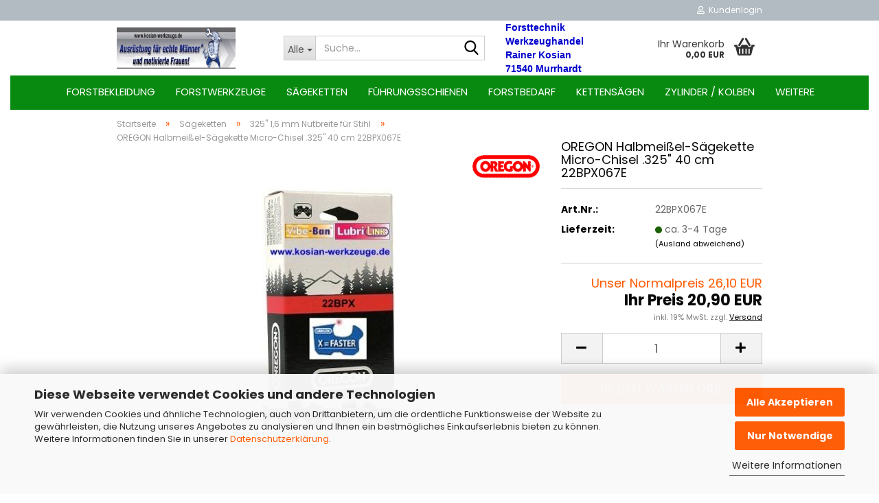

--- FILE ---
content_type: text/html; charset=utf-8
request_url: https://www.kosian-forsttechnik.de/OREGON-Halbmeissel-Saegekette-Micro-Chisel--325--40cm-22BPX067E-Stihl--Kette--Motorsaegenkette.html
body_size: 27667
content:
<!DOCTYPE html> <html xmlns="http://www.w3.org/1999/xhtml" dir="ltr" lang="de"> <head> <meta name="viewport" content="width=device-width, initial-scale=1, minimum-scale=1.0" /> <meta http-equiv="Content-Type" content="text/html; charset=utf-8" /> <meta name="language" content="de" /> <meta name="keywords" content="OREGON Halbmeißel-Sägekette Micro-Chisel .325&quot; 40cm 22BPX067E Stihl, Kette, Motorsägenkette" /> <meta name="description" content="OREGON Halbmeißel-Sägekette Micro-Chisel .325&quot; 40cm 22BPX067E Stihl, Kette, Motorsägenkette" /> <title>OREGON Halbmeißel-Sägekette Micro-Chisel .325&quot; 40cm 22BPX067E Stihl, Kette, Motorsägenkette</title> <meta property="og:title" content="OREGON Halbmei&szlig;el-S&auml;gekette Micro-Chisel .325&quot; 40 cm 22BPX067E" /> <meta property="og:site_name" content="Kosian-Werkzeuge" /> <meta property="og:locale" content="de_DE" /> <meta property="og:type" content="product" /> <meta property="og:description" content="OREGON Halbmeißel-Sägekette Micro-Chisel .325&quot; 40cm 22BPX067E Stihl, Kette, Motorsägenkette" /> <meta property="og:image" content="https://www.kosian-forsttechnik.de/images/product_images/info_images/22bpx-kosian_193_0.jpg" /> <script>
							var Hyphenopoly = {
								require: {
									"de": "FORCEHYPHENOPOLY"
								},
								paths: {
									patterndir: "https://www.kosian-forsttechnik.de/JSEngine/build/vendor/hyphenopoly/patterns/",
									maindir: "https://www.kosian-forsttechnik.de/JSEngine/build/vendor/hyphenopoly/"
								},
								setup: {
									timeout: 1000,
									classnames: {
										"title": {},
										"product-url": {},
										"hyphenate": {},
									}
								}
							};

							/**
 * @license Hyphenopoly_Loader 2.8.0 - client side hyphenation
 * ©2019 Mathias Nater, Zürich (mathiasnater at gmail dot com)
 * https://github.com/mnater/Hyphenopoly
 *
 * Released under the MIT license
 * http://mnater.github.io/Hyphenopoly/LICENSE
 */
!function(){"use strict";const e=document,t=Hyphenopoly;function n(){return Object.create(null)}function s(e,t){Object.keys(e).forEach(t)}function a(n,s){const a=e.createElement("script");a.src=n+s,"hyphenEngine.asm.js"===s&&a.addEventListener("load",function(){t.events.dispatch("engineLoaded",{msg:"asm"})}),e.head.appendChild(a)}t.cacheFeatureTests&&sessionStorage.getItem("Hyphenopoly_Loader")?t.clientFeat=JSON.parse(sessionStorage.getItem("Hyphenopoly_Loader")):t.clientFeat={langs:n(),polyfill:!1,wasm:null},t.dfltPaths=Object.create({maindir:"../Hyphenopoly/",patterndir:"../Hyphenopoly/patterns/"}),t.paths&&(t.paths.patterndir&&(t.dfltPaths.patterndir=t.paths.patterndir),t.paths.maindir&&(t.dfltPaths.maindir=t.paths.maindir)),t.setup?(t.setup.selectors=t.setup.selectors||{".hyphenate":{}},t.setup.classnames&&(s(t.setup.classnames,function(e){t.setup.selectors["."+e]=t.setup.classnames[e]}),t.setup.classnames=null,delete t.setup.classnames),t.setup.timeout=t.setup.timeout||1e3,t.setup.hide=t.setup.hide||"all"):t.setup={hide:"all",selectors:{".hyphenate":{}},timeout:1e3},t.lcRequire=new Map,s(t.require,function(e){t.lcRequire.set(e.toLowerCase(),t.require[e])}),t.fallbacks&&(t.lcFallbacks=new Map,s(t.fallbacks,function(e){t.lcFallbacks.set(e.toLowerCase(),t.fallbacks[e].toLowerCase())})),t.toggle=function(n){if("on"===n){const t=e.getElementById("H9Y_Styles");t&&t.parentNode.removeChild(t)}else{const n=" {visibility: hidden !important}\n",a=e.createElement("style");switch(a.id="H9Y_Styles",t.setup.hide){case"all":a.innerHTML="html"+n;break;case"element":s(t.setup.selectors,function(e){a.innerHTML+=e+n});break;case"text":s(t.setup.selectors,function(e){a.innerHTML+=e+" {color: transparent !important}\n"});break;default:a.innerHTML=""}e.getElementsByTagName("head")[0].appendChild(a)}},function(){const e=new Map,a=[],o=[];function i(t,n,s){e.set(t,{cancellable:s,default:n,register:[]})}function l(n,s,a){e.has(n)?e.get(n).register.push(s):a?o.push({handler:s,name:n}):t.events.dispatch("error",{lvl:"warn",msg:'unknown Event "'+n+'" discarded'})}i("timeout",function(e){t.toggle("on"),window.console.info("Hyphenopolys 'FOUHC'-prevention timed out after %dms",e.delay)},!1),i("error",function(e){switch(e.lvl){case"info":window.console.info(e.msg);break;case"warn":window.console.warn(e.msg);break;default:window.console.error(e.msg)}},!0),i("contentLoaded",function(e){a.push({data:e,name:"contentLoaded"})},!1),i("engineLoaded",function(e){a.push({data:e,name:"engineLoaded"})},!1),i("hpbLoaded",function(e){a.push({data:e,name:"hpbLoaded"})},!1),t.handleEvent&&s(t.handleEvent,function(e){l(e,t.handleEvent[e],!0)}),t.events=n(),t.events.deferred=a,t.events.tempRegister=o,t.events.dispatch=function(t,s){s=s||n();let a=!1;e.get(t).register.forEach(function(n){s.preventDefault=function(){e.get(t).cancellable&&(a=!0)},n(s)}),!a&&e.get(t).default&&e.get(t).default(s)},t.events.define=i,t.events.addListener=l}();const o=new Map;function i(e,n,s,a){var i,l,r,c;t.clientFeat.wasm?(i=e,l=n,r=s,c=a,o.has(l)?"hyphenEngine"!==r&&o.get(l).push(c):(o.set(l,[c]),window.fetch(i+l).then(function(e){if(e.ok)if("hyphenEngine"===r)t.binaries.set(r,e.arrayBuffer().then(function(e){return new WebAssembly.Module(e)})),t.events.dispatch("engineLoaded",{msg:c});else{const n=o.get(l);n.forEach(function(s){t.binaries.set(s,n.length>1?e.clone().arrayBuffer():e.arrayBuffer()),t.events.dispatch("hpbLoaded",{msg:s})})}}))):function(e,n,s,a){if(o.has(n))o.get(n).push(a);else{o.set(n,[a]);const s=new XMLHttpRequest;s.onload=function(){o.get(n).forEach(function(e){t.binaries.set(e,s.response),t.events.dispatch("hpbLoaded",{msg:e})})},s.open("GET",e+n),s.responseType="arraybuffer",s.send()}}(e,n,0,a)}function l(){t.setup.hide.match(/^(element|text)$/)&&t.toggle("off"),t.events.dispatch("contentLoaded",{msg:["contentLoaded"]})}!function(){const o=function(){let n=null;const s=["visibility:hidden;","-moz-hyphens:auto;","-webkit-hyphens:auto;","-ms-hyphens:auto;","hyphens:auto;","width:48px;","font-size:12px;","line-height:12px;","border:none;","padding:0;","word-wrap:normal"].join("");return{append:function(e){return n?(e.appendChild(n),n):null},clear:function(){n&&n.parentNode.removeChild(n)},create:function(a){if(t.clientFeat.langs[a])return;n=n||e.createElement("body");const o=e.createElement("div");o.lang=a,o.id=a,o.style.cssText=s,o.appendChild(e.createTextNode(t.lcRequire.get(a))),n.appendChild(o)}}}();function l(e){let n=e+".hpb",s=e;t.lcFallbacks&&t.lcFallbacks.has(e)&&(n=(s=t.lcFallbacks.get(e))+".hpb"),t.binaries=t.binaries||new Map,i(t.dfltPaths.patterndir,n,s,e)}null===t.clientFeat.wasm&&(t.clientFeat.wasm=function(){if("object"==typeof WebAssembly&&"function"==typeof WebAssembly.instantiate){const e=new WebAssembly.Module(Uint8Array.from([0,97,115,109,1,0,0,0,1,6,1,96,1,127,1,127,3,2,1,0,5,3,1,0,1,7,8,1,4,116,101,115,116,0,0,10,16,1,14,0,32,0,65,1,54,2,0,32,0,40,2,0,11]));if(WebAssembly.Module.prototype.isPrototypeOf(e)){const t=new WebAssembly.Instance(e);return WebAssembly.Instance.prototype.isPrototypeOf(t)&&0!==t.exports.test(4)}}return!1}()),t.lcRequire.forEach(function(e,n){"FORCEHYPHENOPOLY"===e?(t.clientFeat.polyfill=!0,t.clientFeat.langs[n]="H9Y",l(n)):t.clientFeat.langs[n]&&"H9Y"===t.clientFeat.langs[n]?l(n):o.create(n)}),null!==o.append(e.documentElement)&&(t.lcRequire.forEach(function(n,s){if("FORCEHYPHENOPOLY"!==n){const n=e.getElementById(s);("auto"===(a=n).style.hyphens||"auto"===a.style.webkitHyphens||"auto"===a.style.msHyphens||"auto"===a.style["-moz-hyphens"])&&n.offsetHeight>12?t.clientFeat.langs[s]="CSS":(t.clientFeat.polyfill=!0,t.clientFeat.langs[s]="H9Y",l(s))}var a}),o.clear()),t.clientFeat.polyfill&&(a(t.dfltPaths.maindir,"Hyphenopoly.js"),t.clientFeat.wasm?i(t.dfltPaths.maindir,"hyphenEngine.wasm","hyphenEngine","wasm"):a(t.dfltPaths.maindir,"hyphenEngine.asm.js"),s(t.clientFeat.langs,function(e){"H9Y"===t.clientFeat.langs[e]&&(function(e){const n=new Map([["de",55],["hu",207],["nb-no",92],["nl",41]]).get(e)||32;if(t.specMems=t.specMems||new Map,t.clientFeat.wasm)t.specMems.set(e,new WebAssembly.Memory({initial:n,maximum:256}));else{Math.log2=Math.log2||function(e){return Math.log(e)*Math.LOG2E};const s=65536*(2<<Math.floor(Math.log2(n)));t.specMems.set(e,new ArrayBuffer(s))}}(e),function(e){t.hyphenators=t.hyphenators||n(),t.hyphenators[e]||(window.Promise?t.hyphenators[e]=new Promise(function(n,s){t.events.addListener("engineReady",function(s){s.msg===e&&n(t.createHyphenator(s.msg))},!0),t.events.addListener("error",function(t){t.key!==e&&"hyphenEngine"!==t.key||s(t.msg)},!0)}):t.hyphenators[e]={then:function(){t.events.dispatch("error",{msg:"Promises not supported in this engine. Use a polyfill (e.g. https://github.com/taylorhakes/promise-polyfill)!"})}})}(e))}))}(),t.clientFeat.polyfill?("all"===t.setup.hide&&t.toggle("off"),"none"!==t.setup.hide&&(t.setup.timeOutHandler=window.setTimeout(function(){t.toggle("on"),t.events.dispatch("timeout",{delay:t.setup.timeout})},t.setup.timeout)),"loading"===e.readyState?e.addEventListener("DOMContentLoaded",l,{once:!0,passive:!0}):l()):window.Hyphenopoly=null,t.cacheFeatureTests&&sessionStorage.setItem("Hyphenopoly_Loader",JSON.stringify(t.clientFeat))}();
						</script> <base href="https://www.kosian-forsttechnik.de/" /> <link id="main-css" type="text/css" rel="stylesheet" href="public/theme/styles/system/main-bust_1765807959.min.css" /> <meta name="robots" content="index,follow" /> <link rel="canonical" href="https://www.kosian-forsttechnik.de/OREGON-Halbmeissel-Saegekette-Micro-Chisel--325--40cm-22BPX067E-Stihl--Kette--Motorsaegenkette.html" /> <meta property="og:url" content="https://www.kosian-forsttechnik.de/OREGON-Halbmeissel-Saegekette-Micro-Chisel--325--40cm-22BPX067E-Stihl--Kette--Motorsaegenkette.html"> <script src="https://cdn.gambiohub.com/sdk/1.2.0/dist/bundle.js"></script><script>var payPalText = {"ecsNote":"Bitte w\u00e4hlen Sie ihre gew\u00fcnschte PayPal-Zahlungsweise.","paypalUnavailable":"PayPal steht f\u00fcr diese Transaktion im Moment nicht zur Verf\u00fcgung.","errorContinue":"weiter","continueToPayPal":"Weiter mit","errorCheckData":"Es ist ein Fehler aufgetreten. Bitte \u00fcberpr\u00fcfen Sie Ihre Eingaben."};var payPalButtonSettings = {"env":"live","commit":false,"style":{"label":"checkout","shape":"pill","color":"blue","layout":"vertical","tagline":false},"locale":"","fundingCardAllowed":true,"fundingELVAllowed":true,"fundingCreditAllowed":false,"createPaymentUrl":"https:\/\/www.kosian-forsttechnik.de\/shop.php?do=PayPalHub\/CreatePayment&initiator=ecs","authorizedPaymentUrl":"https:\/\/www.kosian-forsttechnik.de\/shop.php?do=PayPalHub\/AuthorizedPayment&initiator=ecs","checkoutUrl":"https:\/\/www.kosian-forsttechnik.de\/shop.php?do=PayPalHub\/RedirectGuest","useVault":false,"jssrc":"https:\/\/www.paypal.com\/sdk\/js?client-id=AVEjCpwSc-e9jOY8dHKoTUckaKtPo0shiwe_T2rKtxp30K4TYGRopYjsUS6Qmkj6bILd7Nt72pbMWCXe&commit=false&intent=capture&components=buttons%2Cmarks%2Cmessages%2Cfunding-eligibility%2Cgooglepay%2Capplepay%2Ccard-fields&integration-date=2021-11-25&enable-funding=paylater&merchant-id=CRYQBSEYFCHH6&currency=EUR","partnerAttributionId":"GambioGmbH_Cart_Hub_PPXO","createOrderUrl":"https:\/\/www.kosian-forsttechnik.de\/shop.php?do=PayPalHub\/CreateOrder&initiator=ecs","getOrderUrl":"https:\/\/www.kosian-forsttechnik.de\/shop.php?do=PayPalHub\/GetOrder","approvedOrderUrl":"https:\/\/www.kosian-forsttechnik.de\/shop.php?do=PayPalHub\/ApprovedOrder&initiator=ecs","paymentApproved":false,"developmentMode":false,"cartAmount":0};var jsShoppingCart = {"languageCode":"de","verifySca":"https:\/\/www.kosian-forsttechnik.de\/shop.php?do=PayPalHub\/VerifySca","totalAmount":"0.00","currency":"EUR","env":"live","commit":false,"style":{"label":"checkout","shape":"pill","color":"blue","layout":"vertical","tagline":false},"locale":"","fundingCardAllowed":true,"fundingELVAllowed":true,"fundingCreditAllowed":false,"createPaymentUrl":"https:\/\/www.kosian-forsttechnik.de\/shop.php?do=PayPalHub\/CreatePayment&initiator=ecs","authorizedPaymentUrl":"https:\/\/www.kosian-forsttechnik.de\/shop.php?do=PayPalHub\/AuthorizedPayment&initiator=ecs","checkoutUrl":"https:\/\/www.kosian-forsttechnik.de\/shop.php?do=PayPalHub\/RedirectGuest","useVault":false,"jssrc":"https:\/\/www.paypal.com\/sdk\/js?client-id=AVEjCpwSc-e9jOY8dHKoTUckaKtPo0shiwe_T2rKtxp30K4TYGRopYjsUS6Qmkj6bILd7Nt72pbMWCXe&commit=false&intent=capture&components=buttons%2Cmarks%2Cmessages%2Cfunding-eligibility%2Cgooglepay%2Capplepay%2Ccard-fields&integration-date=2021-11-25&enable-funding=paylater&merchant-id=CRYQBSEYFCHH6&currency=EUR","partnerAttributionId":"GambioGmbH_Cart_Hub_PPXO","createOrderUrl":"https:\/\/www.kosian-forsttechnik.de\/shop.php?do=PayPalHub\/CreateOrder&initiator=ecs","getOrderUrl":"https:\/\/www.kosian-forsttechnik.de\/shop.php?do=PayPalHub\/GetOrder","approvedOrderUrl":"https:\/\/www.kosian-forsttechnik.de\/shop.php?do=PayPalHub\/ApprovedOrder&initiator=ecs","paymentApproved":false,"developmentMode":false,"cartAmount":0};var payPalBannerSettings = {};</script><script id="paypalconsent" type="application/json">{"purpose_id":7}</script><script data-type="text/javascript" data-managed="as-oil" data-purposes="7" type="as-oil">
window.PayPalAsOilClearToLoad = true;
window.dispatchEvent(new Event('PayPalClearedToLoad'));
</script><script src="GXModules/Gambio/Hub/Shop/Javascript/PayPalLoader-bust_1764618640.js" async></script><link rel="stylesheet" href="https://cdn.gambiohub.com/sdk/1.2.0/dist/css/gambio_hub.css"> </head> <body class="page-product-info" data-gambio-namespace="https://www.kosian-forsttechnik.de/public/theme/javascripts/system" data-jse-namespace="https://www.kosian-forsttechnik.de/JSEngine/build" data-gambio-controller="initialize" data-gambio-widget="input_number responsive_image_loader transitions image_maps modal history dropdown core_workarounds anchor" data-input_number-separator="," > <div id="outer-wrapper" > <header id="header" class="navbar"> <div id="topbar-container"> <div class="navbar-topbar"> <nav data-gambio-widget="menu link_crypter" data-menu-switch-element-position="false" data-menu-events='{"desktop": ["click"], "mobile": ["click"]}' data-menu-ignore-class="dropdown-menu"> <ul class="nav navbar-nav navbar-right" data-menu-replace="partial"> <li class="navbar-topbar-item"> <ul id="secondaryNavigation" class="nav navbar-nav ignore-menu"> </ul> <script id="secondaryNavigation-menu-template" type="text/mustache">
                                    
                                        <ul id="secondaryNavigation" class="nav navbar-nav">
                                            <li v-for="(item, index) in items" class="navbar-topbar-item hidden-xs content-manager-item">
                                                <a href="javascript:;" :title="item.title" @click="goTo(item.content)">
                                                    <span class="fa fa-arrow-circle-right visble-xs-block"></span>
                                                    {{item.title}}
                                                </a>
                                            </li>
                                        </ul>
                                    
                                </script> </li> <li class="dropdown navbar-topbar-item first"> <a title="Anmeldung" href="/OREGON-Halbmeissel-Saegekette-Micro-Chisel--325--40cm-22BPX067E-Stihl--Kette--Motorsaegenkette.html#" class="dropdown-toggle" data-toggle-hover="dropdown" role="button" aria-label="Kundenlogin"> <span class="fa fa-user-o"></span>
														
																									

												&nbsp;Kundenlogin
											</a> <ul class="dropdown-menu dropdown-menu-login arrow-top"> <li class="arrow"></li> <li class="dropdown-header hidden-xs">Kundenlogin</li> <li> <form action="https://www.kosian-forsttechnik.de/login.php?action=process" method="post" class="form-horizontal"> <input type="hidden" name="return_url" value="https://www.kosian-forsttechnik.de/OREGON-Halbmeissel-Saegekette-Micro-Chisel--325--40cm-22BPX067E-Stihl--Kette--Motorsaegenkette.html"> <input type="hidden" name="return_url_hash" value="cbf289c90ff125c74460752acd06c93e8e6e5a9889c519b4ad85b3a89ad420b8"> <div class="form-group"> <label for="box-login-dropdown-login-username" class="form-control sr-only">E-Mail</label> <input autocomplete="username" type="email" id="box-login-dropdown-login-username" class="form-control" placeholder="E-Mail" name="email_address" oninput="this.setCustomValidity('')" oninvalid="this.setCustomValidity('Bitte geben Sie eine korrekte Emailadresse ein')" /> </div> <div class="form-group password-form-field" data-gambio-widget="show_password"> <label for="box-login-dropdown-login-password" class="form-control sr-only">Passwort</label> <input autocomplete="current-password" type="password" id="box-login-dropdown-login-password" class="form-control" placeholder="Passwort" name="password" /> <button class="btn show-password hidden" type="button"> <i class="fa fa-eye" aria-hidden="true"></i> <span class="sr-only">Toggle Password View</span> </button> </div> <div class="dropdown-footer row"> <input type="submit" class="btn btn-primary btn-block" value="Anmelden" /> <ul> <li> <a title="Konto erstellen" href="https://www.kosian-forsttechnik.de/shop.php?do=CreateRegistree">
												Konto erstellen
											</a> </li> <li> <a title="Passwort vergessen?" href="https://www.kosian-forsttechnik.de/password_double_opt.php">
												Passwort vergessen?
											</a> </li> </ul> </div> </form> </li> </ul> </li> </ul> </nav> </div> </div> <div class="inside"> <div class="row"> <div class="navbar-header" data-gambio-widget="mobile_menu"> <div id="navbar-brand" class="navbar-brand"> <a href="https://www.kosian-forsttechnik.de/" title="Kosian-Werkzeuge"> <img id="main-header-logo" class="img-responsive" src="https://www.kosian-forsttechnik.de/images/logos/logo-kurz_logo.jpg" alt="Kosian-Werkzeuge-Logo"> </a> </div> <button type="button" class="navbar-toggle" aria-label="navigationbar toggle button" data-mobile_menu-target="#categories .navbar-collapse" data-mobile_menu-body-class="categories-open" data-mobile_menu-toggle-content-visibility> <img src="public/theme/images/svgs/bars.svg" class="gx-menu svg--inject" alt="menu bars icon"> </button> <button type="button" class="navbar-toggle cart-icon" data-mobile_menu-location="shopping_cart.php"> <img src="public/theme/images/svgs/basket.svg" class="gx-cart-basket svg--inject" alt="shopping cart icon"> <span class="cart-products-count hidden">
				0
			</span> </button> <button type="button" class="navbar-toggle" aria-label="searchbar toggle button" data-mobile_menu-target=".navbar-search" data-mobile_menu-body-class="search-open" data-mobile_menu-toggle-content-visibility> <img src="public/theme/images/svgs/search.svg" class="gx-search svg--inject" alt="search icon"> </button> </div> <div class="navbar-search collapse"> <p class="navbar-search-header dropdown-header">Suche</p> <form role="search" action="advanced_search_result.php" method="get" data-gambio-widget="live_search"> <div class="navbar-search-input-group input-group"> <div class="navbar-search-input-group-btn input-group-btn custom-dropdown" data-dropdown-trigger-change="false" data-dropdown-trigger-no-change="false"> <button aria-label="Suche..." type="button" class="btn btn-default dropdown-toggle" data-toggle="dropdown" aria-haspopup="true" aria-expanded="false"> <span class="dropdown-name">Alle</span> <span class="caret"></span> </button> <ul class="dropdown-menu"> <li><a href="#" data-rel="0">Alle</a></li> <li><a href="#" data-rel="224">Forstbekleidung</a></li> <li><a href="#" data-rel="225">Forstwerkzeuge</a></li> <li><a href="#" data-rel="226">Sägeketten</a></li> <li><a href="#" data-rel="228">Führungsschienen</a></li> <li><a href="#" data-rel="2">Forstbedarf</a></li> <li><a href="#" data-rel="229">Kettensägen</a></li> <li><a href="#" data-rel="230">Zylinder / Kolben</a></li> <li><a href="#" data-rel="3">Gartenbedarf</a></li> <li><a href="#" data-rel="208">Hydraulik</a></li> </ul> <label for="top-search-button-categories-id" class="sr-only">Alle</label> <select id="top-search-button-categories-id" name="categories_id"> <option value="0">Alle</option> <option value="224">Forstbekleidung</option> <option value="225">Forstwerkzeuge</option> <option value="226">Sägeketten</option> <option value="228">Führungsschienen</option> <option value="2">Forstbedarf</option> <option value="229">Kettensägen</option> <option value="230">Zylinder / Kolben</option> <option value="3">Gartenbedarf</option> <option value="208">Hydraulik</option> </select> </div> <input type="text" id="search-field-input" name="keywords" placeholder="Suche..." class="form-control search-input" autocomplete="off" /> <button aria-label="Suche..." type="submit" class="form-control-feedback"> <img src="public/theme/images/svgs/search.svg" class="gx-search-input svg--inject" alt="search icon"> </button> <label for="search-field-input" class="control-label sr-only">Suche...</label> </div> <input type="hidden" value="1" name="inc_subcat" /> <div class="navbar-search-footer visible-xs-block"> <button class="btn btn-primary btn-block" type="submit">
								Suche...
							</button> <a href="advanced_search.php" class="btn btn-default btn-block" title="Erweiterte Suche">
								Erweiterte Suche
							</a> </div> <div class="search-result-container"></div> </form> </div> <div class="custom-container"> <div class="inside"> <span style="font-size:14px;"><span style="color:#0000CD;"><strong><span style="font-family:arial,helvetica,sans-serif;">Forsttechnik</span><br /> <span style="font-family:arial,helvetica,sans-serif;">Werkzeughandel</span><br /> <span style="font-family:arial,helvetica,sans-serif;">Rainer Kosian</span><br /> <span style="font-family:arial,helvetica,sans-serif;">71540 Murrhardt&nbsp;</span></strong></span></span> </div> </div> <nav id="cart-container" class="navbar-cart" data-gambio-widget="menu cart_dropdown" data-menu-switch-element-position="false"> <ul class="cart-container-inner"> <li> <a href="https://www.kosian-forsttechnik.de/shopping_cart.php" class="dropdown-toggle"> <img src="public/theme/images/svgs/basket.svg" alt="shopping cart icon" class="gx-cart-basket svg--inject"> <span class="cart">
									Ihr Warenkorb<br /> <span class="products">
										0,00 EUR
									</span> </span> <span class="cart-products-count hidden"> </span> </a> <ul class="dropdown-menu arrow-top cart-dropdown cart-empty"> <li class="arrow"></li> <script>
            function ga4ViewCart() {
                console.log('GA4 is disabled');
            }
        </script> <li class="cart-dropdown-inside"> <div class="cart-empty">
							Sie haben noch keine Artikel in Ihrem Warenkorb.
						</div> </li> </ul> </li> </ul> </nav> </div> </div> <noscript> <div class="alert alert-danger noscript-notice" role="alert">
			JavaScript ist in Ihrem Browser deaktiviert. Aktivieren Sie JavaScript, um alle Funktionen des Shops nutzen und alle Inhalte sehen zu können.
		</div> </noscript> <div id="categories"> <div class="navbar-collapse collapse"> <nav class="navbar-default navbar-categories" data-gambio-widget="menu"> <ul class="level-1 nav navbar-nav"> <li class="dropdown level-1-child" data-id="224"> <a class="dropdown-toggle" href="https://www.kosian-forsttechnik.de/forstbekleidung-schnittschutz-forsthelm/" title="Forstbekleidung">
												
													Forstbekleidung
												
																							</a> <ul data-level="2" class="level-2 dropdown-menu dropdown-menu-child"> <li class="enter-category hidden-sm hidden-md hidden-lg show-more"> <a class="dropdown-toggle" href="https://www.kosian-forsttechnik.de/forstbekleidung-schnittschutz-forsthelm/" title="Forstbekleidung">
																		
																			Forstbekleidung anzeigen
																		
																	</a> </li> <li class="level-2-child"> <a href="https://www.kosian-forsttechnik.de/forstjacken/" title="Forstjacken">
																			Forstjacken
																		</a> </li> <li class="level-2-child"> <a href="https://www.kosian-forsttechnik.de/schnittschutzhosen/" title="Schnittschutzhosen">
																			Schnittschutzhosen
																		</a> </li> <li class="level-2-child"> <a href="https://www.kosian-forsttechnik.de/schnittschutzschuh/" title="Schnittschutzschuhe">
																			Schnittschutzschuhe
																		</a> </li> <li class="level-2-child"> <a href="https://www.kosian-forsttechnik.de/forsthelm/" title="Helme / Gesichtsschutz">
																			Helme / Gesichtsschutz
																		</a> </li> <li class="level-2-child"> <a href="https://www.kosian-forsttechnik.de/forsthandschuh/" title="Handschuhe">
																			Handschuhe
																		</a> </li> <li class="level-2-child"> <a href="https://www.kosian-forsttechnik.de/funktionskleidung/" title="Funktionskleidung">
																			Funktionskleidung
																		</a> </li> <li class="level-2-child"> <a href="https://www.kosian-forsttechnik.de/outdoorkleidung/" title="Outdoor-Kleidung">
																			Outdoor-Kleidung
																		</a> </li> <li class="enter-category hidden-more hidden-xs"> <a class="dropdown-toggle col-xs-6" href="https://www.kosian-forsttechnik.de/forstbekleidung-schnittschutz-forsthelm/" title="Forstbekleidung">Forstbekleidung anzeigen</a> <span class="close-menu-container col-xs-6"> <span class="close-flyout"> <i class="fa fa-close"></i> </span> </span> </li> </ul> </li> <li class="dropdown level-1-child" data-id="225"> <a class="dropdown-toggle" href="https://www.kosian-forsttechnik.de/forstwerkzeuge-axt-sappie-keil/" title="Forstwerkzeuge">
												
													Forstwerkzeuge
												
																							</a> <ul data-level="2" class="level-2 dropdown-menu dropdown-menu-child"> <li class="enter-category hidden-sm hidden-md hidden-lg show-more"> <a class="dropdown-toggle" href="https://www.kosian-forsttechnik.de/forstwerkzeuge-axt-sappie-keil/" title="Forstwerkzeuge">
																		
																			Forstwerkzeuge anzeigen
																		
																	</a> </li> <li class="level-2-child"> <a href="https://www.kosian-forsttechnik.de/axt/" title="Spalthämmer / Äxte">
																			Spalthämmer / Äxte
																		</a> </li> <li class="level-2-child"> <a href="https://www.kosian-forsttechnik.de/keil/" title="Keile">
																			Keile
																		</a> </li> <li class="level-2-child"> <a href="https://www.kosian-forsttechnik.de/faelheber/" title="Fällheber / Zangen / Haken">
																			Fällheber / Zangen / Haken
																		</a> </li> <li class="level-2-child"> <a href="https://www.kosian-forsttechnik.de/sappie/" title="Sappie">
																			Sappie
																		</a> </li> <li class="level-2-child"> <a href="https://www.kosian-forsttechnik.de/gertel/" title="Kultursichel / Gertel">
																			Kultursichel / Gertel
																		</a> </li> <li class="enter-category hidden-more hidden-xs"> <a class="dropdown-toggle col-xs-6" href="https://www.kosian-forsttechnik.de/forstwerkzeuge-axt-sappie-keil/" title="Forstwerkzeuge">Forstwerkzeuge anzeigen</a> <span class="close-menu-container col-xs-6"> <span class="close-flyout"> <i class="fa fa-close"></i> </span> </span> </li> </ul> </li> <li class="dropdown level-1-child" data-id="226"> <a class="dropdown-toggle" href="https://www.kosian-forsttechnik.de/saegeketten/" title="Sägeketten">
												
													Sägeketten
												
																							</a> <ul data-level="2" class="level-2 dropdown-menu dropdown-menu-child"> <li class="enter-category hidden-sm hidden-md hidden-lg show-more"> <a class="dropdown-toggle" href="https://www.kosian-forsttechnik.de/saegeketten/" title="Sägeketten">
																		
																			Sägeketten anzeigen
																		
																	</a> </li> <li class="level-2-child"> <a href="https://www.kosian-forsttechnik.de/nutbreite1-1mm/" title="1/4P 1,1 mm Nutbreite">
																			1/4"P 1,1 mm Nutbreite
																		</a> </li> <li class="level-2-child"> <a href="https://www.kosian-forsttechnik.de/saegekette1-1mm/" title="3/8H 1,1 mm Nutbreite">
																			3/8"H 1,1 mm Nutbreite
																		</a> </li> <li class="level-2-child"> <a href="https://www.kosian-forsttechnik.de/nutbreite1-3mm/" title="3/8H 1,3 mm Nutbreite">
																			3/8"H 1,3 mm Nutbreite
																		</a> </li> <li class="level-2-child"> <a href="https://www.kosian-forsttechnik.de/stihl1-3mm/" title="3/8H 1,3 mm Nutbreite für Stihl">
																			3/8"H 1,3 mm Nutbreite für Stihl
																		</a> </li> <li class="level-2-child"> <a href="https://www.kosian-forsttechnik.de/saegekette1-3mm/" title="325 1,3 mm Nutbreite">
																			325" 1,3 mm Nutbreite
																		</a> </li> <li class="level-2-child"> <a href="https://www.kosian-forsttechnik.de/nutbeite1-5mm/" title="325 1,5 mm Nutbreite">
																			325" 1,5 mm Nutbreite
																		</a> </li> <li class="level-2-child active"> <a href="https://www.kosian-forsttechnik.de/nutbreite1-6mm/" title="325 1,6 mm Nutbreite für Stihl">
																			325" 1,6 mm Nutbreite für Stihl
																		</a> </li> <li class="level-2-child"> <a href="https://www.kosian-forsttechnik.de/saegekette1-5mm/" title="3/8 1,5 mm Nutbreite">
																			3/8" 1,5 mm Nutbreite
																		</a> </li> <li class="level-2-child"> <a href="https://www.kosian-forsttechnik.de/stihl1-6mm/" title="3/8 1,6 mm Nutbreite für Stihl">
																			3/8" 1,6 mm Nutbreite für Stihl
																		</a> </li> <li class="level-2-child"> <a href="https://www.kosian-forsttechnik.de/verbindungsglieder/" title="Verbindungsglieder">
																			Verbindungsglieder
																		</a> </li> <li class="enter-category hidden-more hidden-xs"> <a class="dropdown-toggle col-xs-6" href="https://www.kosian-forsttechnik.de/saegeketten/" title="Sägeketten">Sägeketten anzeigen</a> <span class="close-menu-container col-xs-6"> <span class="close-flyout"> <i class="fa fa-close"></i> </span> </span> </li> </ul> </li> <li class="dropdown level-1-child" data-id="228"> <a class="dropdown-toggle" href="https://www.kosian-forsttechnik.de/fuehrungsschienen-schwert-stihl-oregon-228/" title="Führungsschienen">
												
													Führungsschienen
												
																							</a> <ul data-level="2" class="level-2 dropdown-menu dropdown-menu-child"> <li class="enter-category hidden-sm hidden-md hidden-lg show-more"> <a class="dropdown-toggle" href="https://www.kosian-forsttechnik.de/fuehrungsschienen-schwert-stihl-oregon-228/" title="Führungsschienen">
																		
																			Führungsschienen anzeigen
																		
																	</a> </li> <li class="level-2-child"> <a href="https://www.kosian-forsttechnik.de/Fuehrungsschienen--Schwert--Stihl--Oregon-228/1-3-mm-Nutbreite--Fuehrungsschiene--Schwert--Motorsaegenschiene--Saegekette--Motorsaege--Oregon--Stihl--Husqvarna--Dolmar/" title="1,3 mm Nutbreite .325 Teilung">
																			1,3 mm Nutbreite .325" Teilung
																		</a> </li> <li class="level-2-child"> <a href="https://www.kosian-forsttechnik.de/Fuehrungsschienen--Schwert--Stihl--Oregon-228/1-3-mm-Nutbreite--Fuehrungsschiene--Schwert--Motorsaegenschiene--Saegekette--Motorsaege--Oregon--Stihl--Husqvarna--Dolmar-165/" title="1,3 mm Nutbreite 3/8H Teilung">
																			1,3 mm Nutbreite 3/8"H Teilung
																		</a> </li> <li class="level-2-child"> <a href="https://www.kosian-forsttechnik.de/Fuehrungsschienen--Schwert--Stihl--Oregon-228/1-5-mm-Nutbreite--Fuehrungsschiene--Schwert--Motorsaegenschiene--Saegekette--Motorsaege--Oregon--Stihl--Husqvarna--Dolmar-166/" title="1,5 mm Nutbreite .325 Teilung">
																			1,5 mm Nutbreite .325" Teilung
																		</a> </li> <li class="level-2-child"> <a href="https://www.kosian-forsttechnik.de/Fuehrungsschienen--Schwert--Stihl--Oregon-228/1-5-mm-Nutbreite--Fuehrungsschiene--Schwert--Motorsaegenschiene--Saegekette--Motorsaege--Oregon--Stihl--Husqvarna--Dolmar/" title="1,5 mm Nutbreite 3/8 Teilung">
																			1,5 mm Nutbreite 3/8" Teilung
																		</a> </li> <li class="level-2-child"> <a href="https://www.kosian-forsttechnik.de/Fuehrungsschienen--Schwert--Stihl--Oregon-228/1-6-mm-Nutbreite--Fuehrungsschiene--Schwert--Motorsaegenschiene--Saegekette--Motorsaege--Oregon--Stihl--Husqvarna--Dolmar/" title="1,6 mm Nutbreite .325 Teilung für Stihl">
																			1,6 mm Nutbreite .325" Teilung für Stihl
																		</a> </li> <li class="level-2-child"> <a href="https://www.kosian-forsttechnik.de/Fuehrungsschienen--Schwert--Stihl--Oregon-228/1-6-mm-Nutbreite--Fuehrungsschiene--Schwert--Motorsaegenschiene--Saegekette--Motorsaege--Oregon--Stihl--Husqvarna--Dolmar-167/" title="1,6 mm Nutbreite 3/8 Teilung für Stihl">
																			1,6 mm Nutbreite 3/8" Teilung für Stihl
																		</a> </li> <li class="level-2-child"> <a href="https://www.kosian-forsttechnik.de/Fuehrungsschienen--Schwert--Stihl--Oregon-228/1-6-mm-Nutbreite--Fuehrungsschiene--Schwert--Motorsaegenschiene--Saegekette--Motorsaege--Oregon--Stihl--Husqvarna--Dolmar-168/" title="1,6 mm Nutbreite 404 Teilung für Stihl">
																			1,6 mm Nutbreite 404" Teilung für Stihl
																		</a> </li> <li class="dropdown level-2-child"> <a href="https://www.kosian-forsttechnik.de/Fuehrungsschienen--Schwert--Stihl--Oregon-228/Oregon-Spar-Set--Schiene--2-Ketten--Motorsaege--Stihl--Husqvarna/" title="Oregon Spar-Sets: Schiene + 2 Ketten">
																			Oregon Spar-Sets: Schiene + 2 Ketten
																		</a> <ul data-level="3" class="level-3 dropdown-menu dropdown-menu-child"> <li class="enter-category"> <a href="https://www.kosian-forsttechnik.de/Fuehrungsschienen--Schwert--Stihl--Oregon-228/Oregon-Spar-Set--Schiene--2-Ketten--Motorsaege--Stihl--Husqvarna/" title="Oregon Spar-Sets: Schiene + 2 Ketten" class="dropdown-toggle">
																						Oregon Spar-Sets: Schiene + 2 Ketten anzeigen
																					</a> </li> <li class="level-3-child"> <a href="https://www.kosian-forsttechnik.de/Fuehrungsschienen--Schwert--Stihl--Oregon-228/Oregon-Spar-Set--Schiene--2-Ketten--Motorsaege--Stihl--Husqvarna/Saegekette--Fuehrungsschiene--Oregon--Stihl--Husqvarna--Dolmar/" title="1,3 mm Nutbreite">
																								1,3 mm Nutbreite
																							</a> </li> <li class="level-3-child"> <a href="https://www.kosian-forsttechnik.de/Fuehrungsschienen--Schwert--Stihl--Oregon-228/Oregon-Spar-Set--Schiene--2-Ketten--Motorsaege--Stihl--Husqvarna/Saegekette--Fuehrungsschiene--Oregon--Stihl--Husqvarna--Dolmar-198/" title="1,5 mm Nutbreite">
																								1,5 mm Nutbreite
																							</a> </li> <li class="level-3-child"> <a href="https://www.kosian-forsttechnik.de/Fuehrungsschienen--Schwert--Stihl--Oregon-228/Oregon-Spar-Set--Schiene--2-Ketten--Motorsaege--Stihl--Husqvarna/Saegekette--Fuehrungsschiene--Oregon--Stihl--Motorsaege/" title="1,6 mm Nutbreite">
																								1,6 mm Nutbreite
																							</a> </li> </ul> </li> <li class="level-2-child"> <a href="https://www.kosian-forsttechnik.de/speedcat-nano-umbausatz/" title="SpeedCat-Nano Umbausatz">
																			SpeedCat-Nano Umbausatz
																		</a> </li> <li class="enter-category hidden-more hidden-xs"> <a class="dropdown-toggle col-xs-6" href="https://www.kosian-forsttechnik.de/fuehrungsschienen-schwert-stihl-oregon-228/" title="Führungsschienen">Führungsschienen anzeigen</a> <span class="close-menu-container col-xs-6"> <span class="close-flyout"> <i class="fa fa-close"></i> </span> </span> </li> </ul> </li> <li class="dropdown level-1-child" data-id="2"> <a class="dropdown-toggle" href="https://www.kosian-forsttechnik.de/forstbedarf/" title="Forstbedarf">
												
													Forstbedarf
												
																							</a> <ul data-level="2" class="level-2 dropdown-menu dropdown-menu-child"> <li class="enter-category hidden-sm hidden-md hidden-lg show-more"> <a class="dropdown-toggle" href="https://www.kosian-forsttechnik.de/forstbedarf/" title="Forstbedarf">
																		
																			Forstbedarf anzeigen
																		
																	</a> </li> <li class="level-2-child"> <a href="https://www.kosian-forsttechnik.de/Forstbedarf--Forstversand--Forstartikel--Motorsaegen/Kletterausruestung--Baumkletter--Baumpfleger/" title="Kletterausrüstung">
																			Kletterausrüstung
																		</a> </li> <li class="level-2-child"> <a href="https://www.kosian-forsttechnik.de/Forstbedarf--Forstversand--Forstartikel--Motorsaegen/Forstmassband--Forstkluppe--Massband--Windsor/" title="Maßband / Meßkluppe">
																			Maßband / Meßkluppe
																		</a> </li> <li class="level-2-child"> <a href="https://www.kosian-forsttechnik.de/Forstbedarf--Forstversand--Forstartikel--Motorsaegen/Forstmarkierfarbe--Markierfarbe--Holzmarkierfarbe--Signierkreide--Foersterkreide/" title="Markierfarbe / Kreide">
																			Markierfarbe / Kreide
																		</a> </li> <li class="level-2-child"> <a href="https://www.kosian-forsttechnik.de/Forstbedarf--Forstversand--Forstartikel--Motorsaegen/Kanister--Kombikanister--Einfuellsystem--Huenersdor/" title="Kanister / Einfüllsysteme">
																			Kanister / Einfüllsysteme
																		</a> </li> <li class="level-2-child"> <a href="https://www.kosian-forsttechnik.de/Forstbedarf--Forstversand--Forstartikel--Motorsaegen/Kettenoel--Saegekettenoel--Mischoel--Harzreiniger--Universalreiniger/" title="Öle / Reiniger">
																			Öle / Reiniger
																		</a> </li> <li class="level-2-child"> <a href="https://www.kosian-forsttechnik.de/Forstbedarf--Forstversand--Forstartikel--Motorsaegen/Schaerfgeraet--Kettenschaerfgeraet--Saegekettenschleifgeraet--Schleifgeraet--Schleifscheiben/" title="Schärfgeräte">
																			Schärfgeräte
																		</a> </li> <li class="level-2-child"> <a href="https://www.kosian-forsttechnik.de/Forstbedarf--Forstversand--Forstartikel--Motorsaegen/Schaerfset--Rundfeile--Flachfeile--Saegekettenfeile--Schaerfgitter--Schaerfhilfe/" title="Schärfset / Feilen">
																			Schärfset / Feilen
																		</a> </li> <li class="level-2-child"> <a href="https://www.kosian-forsttechnik.de/Forstbedarf--Forstversand--Forstartikel--Motorsaegen/Saegeketten-Vernietgeraet--Entnietgeraet/" title="Entniet- / Vernietgerät">
																			Entniet- / Vernietgerät
																		</a> </li> <li class="level-2-child"> <a href="https://www.kosian-forsttechnik.de/Forstbedarf--Forstversand--Forstartikel--Motorsaegen/Kettenraeder--Motorsaegen-Ritzel--Sternkettenrad--Power-Mate/" title="Kettenräder">
																			Kettenräder
																		</a> </li> <li class="level-2-child"> <a href="https://www.kosian-forsttechnik.de/Forstbedarf--Forstversand--Forstartikel--Motorsaegen/Ablaenghilfe--Ablaengstab--Nestle--Motorsaegenablaenhilfe--Kolibri/" title="Ablänghilfe">
																			Ablänghilfe
																		</a> </li> <li class="level-2-child"> <a href="https://www.kosian-forsttechnik.de/Forstbedarf--Forstversand--Forstartikel--Motorsaegen/Eder-Anbaugeraete/" title="Eder Anbaugeräte">
																			Eder Anbaugeräte
																		</a> </li> <li class="level-2-child"> <a href="https://www.kosian-forsttechnik.de/Forstbedarf--Forstversand--Forstartikel--Motorsaegen/Drehzahlmesser-Motorsaegen--Rasenmaeher--Stihl/" title="Drehzahlmesser">
																			Drehzahlmesser
																		</a> </li> <li class="level-2-child"> <a href="https://www.kosian-forsttechnik.de/Forstbedarf--Forstversand--Forstartikel--Motorsaegen/Feuchtemessgeraet--Holzfeuchtemessgeraet/" title="Feuchtemessgerät">
																			Feuchtemessgerät
																		</a> </li> <li class="level-2-child"> <a href="https://www.kosian-forsttechnik.de/Forstbedarf--Forstversand--Forstartikel--Motorsaegen/Brennholzsaegegestell--Saegebock--Saegegestell/" title="Sägegestell">
																			Sägegestell
																		</a> </li> <li class="level-2-child"> <a href="https://www.kosian-forsttechnik.de/Forstbedarf--Forstversand--Forstartikel--Motorsaegen/Brennholzsaege--Wippsaege--Zapfwellensaege--Kreissaege/" title="Brennholzsägen">
																			Brennholzsägen
																		</a> </li> <li class="level-2-child"> <a href="https://www.kosian-forsttechnik.de/Forstbedarf--Forstversand--Forstartikel--Motorsaegen/Holzspalter--Brennholzspalter--Spalter--Hydraulikspalter--Thor/" title="Holzspalter">
																			Holzspalter
																		</a> </li> <li class="level-2-child"> <a href="https://www.kosian-forsttechnik.de/holzbuendler-brennholz-buendelgeraet/" title="Holzbündler">
																			Holzbündler
																		</a> </li> <li class="level-2-child"> <a href="https://www.kosian-forsttechnik.de/Forstbedarf--Forstversand--Forstartikel--Motorsaegen/Seilwinde--Forstseilwinde--Spillwinde--Powerwinch/" title="Seilwinde">
																			Seilwinde
																		</a> </li> <li class="level-2-child"> <a href="https://www.kosian-forsttechnik.de/Forstbedarf--Forstversand--Forstartikel--Motorsaegen/Rueckeketten--Chokerketten--Forstketten/" title="Rückeketten">
																			Rückeketten
																		</a> </li> <li class="level-2-child"> <a href="https://www.kosian-forsttechnik.de/Forstbedarf--Forstversand--Forstartikel--Motorsaegen/Schleppzange--Verladezange--Holzzange--Forstzange--Rueckezange/" title="Schleppzange/Verladezange">
																			Schleppzange/Verladezange
																		</a> </li> <li class="level-2-child"> <a href="https://www.kosian-forsttechnik.de/Forstbedarf--Forstversand--Forstartikel--Motorsaegen/Eder-Stammpresse--Spanngurt--Ratschengurt--Ladungssicherung/" title="Stammpresse/Spanngurt">
																			Stammpresse/Spanngurt
																		</a> </li> <li class="level-2-child"> <a href="https://www.kosian-forsttechnik.de/Forstbedarf--Forstversand--Forstartikel--Motorsaegen/Absperrband--Warnband--Forstabsperrband--Gewebesaecke--Apfelsaecke--Kartoffelsaecke/" title="Absperrband / Gewebesäcke">
																			Absperrband / Gewebesäcke
																		</a> </li> <li class="enter-category hidden-more hidden-xs"> <a class="dropdown-toggle col-xs-6" href="https://www.kosian-forsttechnik.de/forstbedarf/" title="Forstbedarf">Forstbedarf anzeigen</a> <span class="close-menu-container col-xs-6"> <span class="close-flyout"> <i class="fa fa-close"></i> </span> </span> </li> </ul> </li> <li class="dropdown level-1-child" data-id="229"> <a class="dropdown-toggle" href="https://www.kosian-forsttechnik.de/kettensaegen-motorsaege-akkusaege/" title="Kettensägen">
												
													Kettensägen
												
																							</a> <ul data-level="2" class="level-2 dropdown-menu dropdown-menu-child"> <li class="enter-category hidden-sm hidden-md hidden-lg show-more"> <a class="dropdown-toggle" href="https://www.kosian-forsttechnik.de/kettensaegen-motorsaege-akkusaege/" title="Kettensägen">
																		
																			Kettensägen anzeigen
																		
																	</a> </li> <li class="level-2-child"> <a href="https://www.kosian-forsttechnik.de/Kettensaegen--Motorsaege--Akkusaege/Motorsaege--Kettensaege--Stihl--Husqvarna/" title="Motorsägen">
																			Motorsägen
																		</a> </li> <li class="level-2-child"> <a href="https://www.kosian-forsttechnik.de/Kettensaegen--Motorsaege--Akkusaege/Elektrische-Kettensaegen--Elektrokettensaege--Elektrosaege/" title="Elektrische Kettensägen">
																			Elektrische Kettensägen
																		</a> </li> <li class="level-2-child"> <a href="https://www.kosian-forsttechnik.de/Kettensaegen--Motorsaege--Akkusaege/Akku-Kettensaegen--Akkusaege--Akkukettensaege/" title="Akku-Kettensägen">
																			Akku-Kettensägen
																		</a> </li> <li class="enter-category hidden-more hidden-xs"> <a class="dropdown-toggle col-xs-6" href="https://www.kosian-forsttechnik.de/kettensaegen-motorsaege-akkusaege/" title="Kettensägen">Kettensägen anzeigen</a> <span class="close-menu-container col-xs-6"> <span class="close-flyout"> <i class="fa fa-close"></i> </span> </span> </li> </ul> </li> <li class="dropdown level-1-child" data-id="230"> <a class="dropdown-toggle" href="https://www.kosian-forsttechnik.de/zylinder-kolben-meteor/" title="Zylinder / Kolben">
												
													Zylinder / Kolben
												
																							</a> <ul data-level="2" class="level-2 dropdown-menu dropdown-menu-child"> <li class="enter-category hidden-sm hidden-md hidden-lg show-more"> <a class="dropdown-toggle" href="https://www.kosian-forsttechnik.de/zylinder-kolben-meteor/" title="Zylinder / Kolben">
																		
																			Zylinder / Kolben anzeigen
																		
																	</a> </li> <li class="level-2-child"> <a href="https://www.kosian-forsttechnik.de/Zylinder--Kolben--Meteor/Zylinder--Kolben-fuer-Stihl--komplett-2-Takt-Motor--Mahle--Motorsaegen-Motor--Freischneider-Motor--Motorsaegenzylinder--Kettensaegen--Motorsense/" title="Zylinder, Kolben für Stihl">
																			Zylinder, Kolben für Stihl
																		</a> </li> <li class="level-2-child"> <a href="https://www.kosian-forsttechnik.de/Zylinder--Kolben--Meteor/Zylinder--Kolben-fuer-Husqvarna--komplett-2-Takt-Motor--Mahle--Motorsaegen-Motor--Freischneider-Motor--Motorsaegenzylinder--Kettensaegen--Motorsense/" title="Zylinder, Kolben für Husqvarna">
																			Zylinder, Kolben für Husqvarna
																		</a> </li> <li class="enter-category hidden-more hidden-xs"> <a class="dropdown-toggle col-xs-6" href="https://www.kosian-forsttechnik.de/zylinder-kolben-meteor/" title="Zylinder / Kolben">Zylinder / Kolben anzeigen</a> <span class="close-menu-container col-xs-6"> <span class="close-flyout"> <i class="fa fa-close"></i> </span> </span> </li> </ul> </li> <li class="dropdown level-1-child" data-id="3"> <a class="dropdown-toggle" href="https://www.kosian-forsttechnik.de/Gartenbedarf--Gartenartikel-Landwirtschaft--Kommunal/" title="Gartenbedarf">
												
													Gartenbedarf
												
																							</a> <ul data-level="2" class="level-2 dropdown-menu dropdown-menu-child"> <li class="enter-category hidden-sm hidden-md hidden-lg show-more"> <a class="dropdown-toggle" href="https://www.kosian-forsttechnik.de/Gartenbedarf--Gartenartikel-Landwirtschaft--Kommunal/" title="Gartenbedarf">
																		
																			Gartenbedarf anzeigen
																		
																	</a> </li> <li class="level-2-child"> <a href="https://www.kosian-forsttechnik.de/Gartenbedarf--Gartenartikel-Landwirtschaft--Kommunal/Fadenkopf--Maehkopf--Freischneider--Motorsense--Stihl--Husqvarna--Dolmar--Kommunal--Maehfaden--Oregon/" title="Fadenköpfe / Mähköpfe">
																			Fadenköpfe / Mähköpfe
																		</a> </li> <li class="dropdown level-2-child"> <a href="https://www.kosian-forsttechnik.de/Gartenbedarf--Gartenartikel-Landwirtschaft--Kommunal/Maehfaden--Freischneiderfaden--Fadenkopf--Motorsense--Trimmer--Freischneider--Oregon--Stihl--Husqvarna--Dolmar/" title="Mähfäden">
																			Mähfäden
																		</a> <ul data-level="3" class="level-3 dropdown-menu dropdown-menu-child"> <li class="enter-category"> <a href="https://www.kosian-forsttechnik.de/Gartenbedarf--Gartenartikel-Landwirtschaft--Kommunal/Maehfaden--Freischneiderfaden--Fadenkopf--Motorsense--Trimmer--Freischneider--Oregon--Stihl--Husqvarna--Dolmar/" title="Mähfäden" class="dropdown-toggle">
																						Mähfäden anzeigen
																					</a> </li> <li class="level-3-child"> <a href="https://www.kosian-forsttechnik.de/Gartenbedarf--Gartenartikel-Landwirtschaft--Kommunal/Maehfaden--Freischneiderfaden--Fadenkopf--Motorsense--Trimmer--Freischneider--Oregon--Stihl--Husqvarna--Dolmar/OREGON-Roundline--Maehfaden-Freischneiderfaden--Maehkopf--Freischneider--Motorsense--Freischneidefaden--Stihl/" title="OREGON Roundline">
																								OREGON Roundline
																							</a> </li> <li class="level-3-child"> <a href="https://www.kosian-forsttechnik.de/Gartenbedarf--Gartenartikel-Landwirtschaft--Kommunal/Maehfaden--Freischneiderfaden--Fadenkopf--Motorsense--Trimmer--Freischneider--Oregon--Stihl--Husqvarna--Dolmar/OREGON-Starline--Maehfaden-Freischneiderfaden--Maehkopf--Freischneider--Motorsense--Freischneidefaden--Stihl/" title="OREGON Starline">
																								OREGON Starline
																							</a> </li> <li class="level-3-child"> <a href="https://www.kosian-forsttechnik.de/Gartenbedarf--Gartenartikel-Landwirtschaft--Kommunal/Maehfaden--Freischneiderfaden--Fadenkopf--Motorsense--Trimmer--Freischneider--Oregon--Stihl--Husqvarna--Dolmar/Oregon-Duoline--Maehfaden--Freischneider-Faden--Motorsense--Trimmerfaden/" title="Oregon Duoline">
																								Oregon Duoline
																							</a> </li> <li class="level-3-child"> <a href="https://www.kosian-forsttechnik.de/Gartenbedarf--Gartenartikel-Landwirtschaft--Kommunal/Maehfaden--Freischneiderfaden--Fadenkopf--Motorsense--Trimmer--Freischneider--Oregon--Stihl--Husqvarna--Dolmar/OREGON-Nylium--Maehfaden-Freischneidefaden--Maehkopf--Freischneider--Motorsense/" title="OREGON Nylium">
																								OREGON Nylium
																							</a> </li> <li class="level-3-child"> <a href="https://www.kosian-forsttechnik.de/Gartenbedarf--Gartenartikel-Landwirtschaft--Kommunal/Maehfaden--Freischneiderfaden--Fadenkopf--Motorsense--Trimmer--Freischneider--Oregon--Stihl--Husqvarna--Dolmar/Oregon-Square-Nylium--Maehfaden-Freischneidefaden--Maehkopf--Freischneider--Motorsense/" title="Oregon Square Nylium">
																								Oregon Square Nylium
																							</a> </li> <li class="level-3-child"> <a href="https://www.kosian-forsttechnik.de/Gartenbedarf--Gartenartikel-Landwirtschaft--Kommunal/Maehfaden--Freischneiderfaden--Fadenkopf--Motorsense--Trimmer--Freischneider--Oregon--Stihl--Husqvarna--Dolmar/Oregon-Techni-Blade-280---Freischneiderfaden--Maehfaden--Freischneidefaden--Motorsense--Maehkopf/" title="Oregon Techni Blade 280°">
																								Oregon Techni Blade 280°
																							</a> </li> <li class="level-3-child"> <a href="https://www.kosian-forsttechnik.de/Gartenbedarf--Gartenartikel-Landwirtschaft--Kommunal/Maehfaden--Freischneiderfaden--Fadenkopf--Motorsense--Trimmer--Freischneider--Oregon--Stihl--Husqvarna--Dolmar/Oregon-Flexiblade---Maehfaden-Freischneidefaden--Maehkopf--Freischneider--Motorsense/" title="Oregon Flexiblade">
																								Oregon Flexiblade
																							</a> </li> <li class="level-3-child"> <a href="https://www.kosian-forsttechnik.de/Gartenbedarf--Gartenartikel-Landwirtschaft--Kommunal/Maehfaden--Freischneiderfaden--Fadenkopf--Motorsense--Trimmer--Freischneider--Oregon--Stihl--Husqvarna--Dolmar/Oregon-Techni-Blade--Maehfaden--Freischneidefaden--Freischneiderfaden--Motorsense--Maehkopf/" title="Oregon Techni-Blade">
																								Oregon Techni-Blade
																							</a> </li> <li class="level-3-child"> <a href="https://www.kosian-forsttechnik.de/Gartenbedarf--Gartenartikel-Landwirtschaft--Kommunal/Maehfaden--Freischneiderfaden--Fadenkopf--Motorsense--Trimmer--Freischneider--Oregon--Stihl--Husqvarna--Dolmar/Gezahnter-Maehfaden--Nylsaw--Oregon/" title="Gezahnter Mähfaden">
																								Gezahnter Mähfaden
																							</a> </li> </ul> </li> <li class="level-2-child"> <a href="https://www.kosian-forsttechnik.de/Gartenbedarf--Gartenartikel-Landwirtschaft--Kommunal/Freischneidemesser--Freischneidermesser--Dickichtmesser--Grasmesser--Saegeblatt--Oregon--Stihl--Husqvarna--Dolmar-134/" title="Freischneidermesser">
																			Freischneidermesser
																		</a> </li> <li class="level-2-child"> <a href="https://www.kosian-forsttechnik.de/Gartenbedarf--Gartenartikel-Landwirtschaft--Kommunal/Wildkrautbuersten-fuer-Motorsense--Freischneider--Topfbuerste--Freischneiderbuerste-132/" title="Wildkrautbürsten">
																			Wildkrautbürsten
																		</a> </li> <li class="level-2-child"> <a href="https://www.kosian-forsttechnik.de/Gartenbedarf--Gartenartikel-Landwirtschaft--Kommunal/Winkelgetriebe-fuer-Freischneider--Motorsense--Stihl--Getriebe/" title="Winkelgetriebe für Freischneider">
																			Winkelgetriebe für Freischneider
																		</a> </li> <li class="level-2-child"> <a href="https://www.kosian-forsttechnik.de/Gartenbedarf--Gartenartikel-Landwirtschaft--Kommunal/Tragegurt--Freischneidergurt--Schultergurt--Motorsense--Freischneider--Oregon--Stihl--Husqvarna--Dolmar/" title="Tragegurt">
																			Tragegurt
																		</a> </li> <li class="level-2-child"> <a href="https://www.kosian-forsttechnik.de/Gartenbedarf--Gartenartikel-Landwirtschaft--Kommunal/Freischneiderkleidung--Freischneiderschutzhose--Freischneiderjacke--Freischneider--Motorsense--Kommunal--Stihl--Oregon/" title="Freischneiderkleidung">
																			Freischneiderkleidung
																		</a> </li> <li class="level-2-child"> <a href="https://www.kosian-forsttechnik.de/Gartenbedarf--Gartenartikel-Landwirtschaft--Kommunal/Gesichtsschutz--Freischneidergesichtsschutz--Visier--Gitter--Kommunal--Oregon--Stihl--Peltor--3M/" title="Gesichtsschutz">
																			Gesichtsschutz
																		</a> </li> <li class="level-2-child"> <a href="https://www.kosian-forsttechnik.de/Gartenbedarf--Gartenartikel-Landwirtschaft--Kommunal/Rueckenspritzen--Rueckenspruehgeraete--Gartenspritzen--Gartenspruehgeraet--Birchmeier--Oregon--Unkrautspruehgeraet--Duengerspritze/" title="Rückenspritzen">
																			Rückenspritzen
																		</a> </li> <li class="level-2-child"> <a href="https://www.kosian-forsttechnik.de/Gartenbedarf--Gartenartikel-Landwirtschaft--Kommunal/Bewaesserung--Kreisregner-Sektorenregner-Regner--Perrot/" title="Bewässerung">
																			Bewässerung
																		</a> </li> <li class="level-2-child"> <a href="https://www.kosian-forsttechnik.de/Gartenbedarf--Gartenartikel-Landwirtschaft--Kommunal/Gartenscheren--Felco--Fiskars--Rebscheren--Rosenscheren--Baumschere--Astschere/" title="Gartenscheren">
																			Gartenscheren
																		</a> </li> <li class="level-2-child"> <a href="https://www.kosian-forsttechnik.de/Gartenbedarf--Gartenartikel-Landwirtschaft--Kommunal/Akku-Baumscheren--Akku-Rebscheren--Akku-Gartenscheren/" title="Akku-Baumscheren">
																			Akku-Baumscheren
																		</a> </li> <li class="level-2-child"> <a href="https://www.kosian-forsttechnik.de/Gartenbedarf--Gartenartikel-Landwirtschaft--Kommunal/Handsaegen--Fiskars--Astsaege--Baumsaege--Campingsaege--Strauchsaege--Grobzahnung--Xtract/" title="Handsägen">
																			Handsägen
																		</a> </li> <li class="level-2-child"> <a href="https://www.kosian-forsttechnik.de/Gartenbedarf--Gartenartikel-Landwirtschaft--Kommunal/Elektrische-Kettensaegen--Elektrokettensaege--Elektrosaege--Stihl--Oregon--Makita--Bosch--Gardena-160/" title="Elektrische Kettensägen">
																			Elektrische Kettensägen
																		</a> </li> <li class="level-2-child"> <a href="https://www.kosian-forsttechnik.de/Gartenbedarf--Gartenartikel-Landwirtschaft--Kommunal/Akku-Kettensaegen--Akkusaege--Akkukettensaege--Elektrische-Kettensaegen--Elektrokettensaege--Elektrosaege--Stihl--Oregon--Makita--Bosch--Gardena-161/" title="Akku-Kettensägen">
																			Akku-Kettensägen
																		</a> </li> <li class="level-2-child"> <a href="https://www.kosian-forsttechnik.de/Gartenbedarf--Gartenartikel-Landwirtschaft--Kommunal/Hochentaster--Akku-Hochentaster--elektrischer-Hochentaster--Akku-Saege--Elektrische-Saege--Oregon--Stihl--Husqvarna--Gardena--WolfGarden/" title="Hochentaster">
																			Hochentaster
																		</a> </li> <li class="level-2-child"> <a href="https://www.kosian-forsttechnik.de/Gartenbedarf--Gartenartikel-Landwirtschaft--Kommunal/Akku-Multi-Geraete--Multi-Tools--Heckenschere--Hochentaster--Trimmer/" title="Akku-Multi-Geräte">
																			Akku-Multi-Geräte
																		</a> </li> <li class="level-2-child"> <a href="https://www.kosian-forsttechnik.de/Gartenbedarf--Gartenartikel-Landwirtschaft--Kommunal/Elektrische-Heckenscheren--Elektro-Heckenschere--Heckenschneider/" title="Elektrische Heckenscheren">
																			Elektrische Heckenscheren
																		</a> </li> <li class="level-2-child"> <a href="https://www.kosian-forsttechnik.de/Gartenbedarf--Gartenartikel-Landwirtschaft--Kommunal/Akku-Heckenscheren--Akku-Heckenschneider--Oregon--Stihl--Wolf/" title="Akku-Heckenscheren">
																			Akku-Heckenscheren
																		</a> </li> <li class="level-2-child"> <a href="https://www.kosian-forsttechnik.de/Gartenbedarf--Gartenartikel-Landwirtschaft--Kommunal/Benzin-Heckenscheren--Motor-Heckenscheren--Heckenschneider--Makita--Stihl/" title="Benzin Heckenscheren">
																			Benzin Heckenscheren
																		</a> </li> <li class="level-2-child"> <a href="https://www.kosian-forsttechnik.de/Gartenbedarf--Gartenartikel-Landwirtschaft--Kommunal/Elektrische-Rasenmaeher--Elektro-Rasenmaeher--Makita-Dolmar--Wolf--Sabo--Gardena/" title="Elektrische Rasenmäher">
																			Elektrische Rasenmäher
																		</a> </li> <li class="level-2-child"> <a href="https://www.kosian-forsttechnik.de/Gartenbedarf--Gartenartikel-Landwirtschaft--Kommunal/Akku-Rasenmaeher--Akku-Maeher--Akku-Werkzeug--Akku-Maschinen--Oregon--Stihl--Husqvarna/" title="Akku-Rasenmäher">
																			Akku-Rasenmäher
																		</a> </li> <li class="level-2-child"> <a href="https://www.kosian-forsttechnik.de/Gartenbedarf--Gartenartikel-Landwirtschaft--Kommunal/Benzin-Rasenmaeher--Motor-Rasenmaeher--Benzinmotor-Rasenmaeher--Makita-Dolmar--Wolf--Sabo--Gardena/" title="Benzin Rasenmäher">
																			Benzin Rasenmäher
																		</a> </li> <li class="level-2-child"> <a href="https://www.kosian-forsttechnik.de/Gartenbedarf--Gartenartikel-Landwirtschaft--Kommunal/Rasenmaehermesser--Rasenmaeher-Ersatzmesser--Mulchmesser--Mulcher--Oregon-One-for-all--Gator-Mulcher--Alko--Husqvarna--MTD--Sabo--Toro--Wolf/" title="Rasenmähermesser">
																			Rasenmähermesser
																		</a> </li> <li class="level-2-child"> <a href="https://www.kosian-forsttechnik.de/Gartenbedarf--Gartenartikel-Landwirtschaft--Kommunal/Robotermaeher-Ersatzteile--Maehroboter--Automower--Messerklingen--Begrenzungsleitung--Akku--Husqvarna--Viking--Stabo--Gardena/" title="Robotermäher-Ersatzteile">
																			Robotermäher-Ersatzteile
																		</a> </li> <li class="level-2-child"> <a href="https://www.kosian-forsttechnik.de/Gartenbedarf--Gartenartikel-Landwirtschaft--Kommunal/Elektro-Trimmer--Rasentrimmer--Elektrischer-Freischneider--Stihl--Makita-Dolmar--Wolf--Sabo--Gardena/" title="Elektro Trimmer">
																			Elektro Trimmer
																		</a> </li> <li class="level-2-child"> <a href="https://www.kosian-forsttechnik.de/Gartenbedarf--Gartenartikel-Landwirtschaft--Kommunal/Akku-Trimmer--Rasentrimmer--Akkutrimmer--Rasenkantenschneider--Fadentrimmer--Oregon--Stihl/" title="Akku-Trimmer">
																			Akku-Trimmer
																		</a> </li> <li class="level-2-child"> <a href="https://www.kosian-forsttechnik.de/Gartenbedarf--Gartenartikel-Landwirtschaft--Kommunal/Motorsense--Rasentrimmer--Benzin-Freischneider--Stihl--Makita-Dolmar--Wolf--Sabo--Gardena/" title="Freischneider">
																			Freischneider
																		</a> </li> <li class="level-2-child"> <a href="https://www.kosian-forsttechnik.de/Gartenbedarf--Gartenartikel-Landwirtschaft--Kommunal/Akku-Blasgeraet--Gartenlaubblaeser--Laubblaeser--Gartenblasgeraet--Oregon--Stihl--Husqvarna--Bosch--Makita/" title="Akku-Blasgerät">
																			Akku-Blasgerät
																		</a> </li> <li class="level-2-child"> <a href="https://www.kosian-forsttechnik.de/Gartenbedarf--Gartenartikel-Landwirtschaft--Kommunal/Benzin-Blasgeraete--Laubblaeser--Benzinlaubblaeser--Reinigungsgeraet--Stihl--Dolmar--Makita--Husqvarna/" title="Benzin-Blasgeräte">
																			Benzin-Blasgeräte
																		</a> </li> <li class="level-2-child"> <a href="https://www.kosian-forsttechnik.de/Gartenbedarf--Gartenartikel-Landwirtschaft--Kommunal/Saughaecksler--Laubblaeser--Laubhaecksler--Stihl--Dolmar--Makita--Husqvarna--Haecksler/" title="Saughäcksler">
																			Saughäcksler
																		</a> </li> <li class="level-2-child"> <a href="https://www.kosian-forsttechnik.de/Gartenbedarf--Gartenartikel-Landwirtschaft--Kommunal/Gartenhaecksler--Schredder--Haecksler--elektrischer-Gartenhaecksler--Bosch--Dolmar--Makita/" title="Gartenhäcksler">
																			Gartenhäcksler
																		</a> </li> <li class="level-2-child"> <a href="https://www.kosian-forsttechnik.de/Gartenbedarf--Gartenartikel-Landwirtschaft--Kommunal/Rasentraktor-Montagehilfe--Oregon--Clip-Lift--Reinigungshilfe--Hydraulischer-Heber-fuer-Rasentraktor--Oregon-Cliplift/" title="Rasentraktor-Montagehilfe">
																			Rasentraktor-Montagehilfe
																		</a> </li> <li class="level-2-child"> <a href="https://www.kosian-forsttechnik.de/trennschleifer/" title="Trennschleifer">
																			Trennschleifer
																		</a> </li> <li class="level-2-child"> <a href="https://www.kosian-forsttechnik.de/Gartenbedarf--Gartenartikel-Landwirtschaft--Kommunal/Mehrzweck-Motorgeraete--Balkenmaeher--Wiesenmaeher--Mulcher--Hacke/" title="Mehrzweck-Motorgeräte">
																			Mehrzweck-Motorgeräte
																		</a> </li> <li class="enter-category hidden-more hidden-xs"> <a class="dropdown-toggle col-xs-6" href="https://www.kosian-forsttechnik.de/Gartenbedarf--Gartenartikel-Landwirtschaft--Kommunal/" title="Gartenbedarf">Gartenbedarf anzeigen</a> <span class="close-menu-container col-xs-6"> <span class="close-flyout"> <i class="fa fa-close"></i> </span> </span> </li> </ul> </li> <li class="dropdown level-1-child" data-id="208"> <a class="dropdown-toggle" href="https://www.kosian-forsttechnik.de/Hydraulik--Multikuppler--Steuergeraet/" title="Hydraulik">
												
													Hydraulik
												
																							</a> <ul data-level="2" class="level-2 dropdown-menu dropdown-menu-child"> <li class="enter-category hidden-sm hidden-md hidden-lg show-more"> <a class="dropdown-toggle" href="https://www.kosian-forsttechnik.de/Hydraulik--Multikuppler--Steuergeraet/" title="Hydraulik">
																		
																			Hydraulik anzeigen
																		
																	</a> </li> <li class="level-2-child"> <a href="https://www.kosian-forsttechnik.de/Hydraulik--Multikuppler--Steuergeraet/Multikuppler--Faster/" title="Multikuppler">
																			Multikuppler
																		</a> </li> <li class="level-2-child"> <a href="https://www.kosian-forsttechnik.de/steuerventile-frontlader-steuergeraet/" title="Steuerventile">
																			Steuerventile
																		</a> </li> <li class="level-2-child"> <a href="https://www.kosian-forsttechnik.de/Hydraulik--Multikuppler--Steuergeraet/Hydraulikkupplungen--Verschraubungen/" title="Verschraubungen">
																			Verschraubungen
																		</a> </li> <li class="level-2-child"> <a href="https://www.kosian-forsttechnik.de/Hydraulik--Multikuppler--Steuergeraet/Hydraulikschlauch/" title="Hydraulikschlauch">
																			Hydraulikschlauch
																		</a> </li> <li class="enter-category hidden-more hidden-xs"> <a class="dropdown-toggle col-xs-6" href="https://www.kosian-forsttechnik.de/Hydraulik--Multikuppler--Steuergeraet/" title="Hydraulik">Hydraulik anzeigen</a> <span class="close-menu-container col-xs-6"> <span class="close-flyout"> <i class="fa fa-close"></i> </span> </span> </li> </ul> </li> <li id="mainNavigation" class="custom custom-entries hidden-xs"> </li> <script id="mainNavigation-menu-template" type="text/mustache">
                
				    <li id="mainNavigation" class="custom custom-entries hidden-xs">
                        <a v-for="(item, index) in items" href="javascript:;" @click="goTo(item.content)">
                            {{item.title}}
                        </a>
                    </li>
                
            </script> <li class="dropdown dropdown-more" style="display: none"> <a class="dropdown-toggle" href="#" title="">
										Weitere
									</a> <ul class="level-2 dropdown-menu ignore-menu"></ul> </li> </ul> </nav> </div> </div> </header> <div id="wrapper"> <div class="row"> <div id="main"> <div class="main-inside"> <script type="application/ld+json">{"@context":"https:\/\/schema.org","@type":"BreadcrumbList","itemListElement":[{"@type":"ListItem","position":1,"name":"Startseite","item":"https:\/\/www.kosian-forsttechnik.de\/"},{"@type":"ListItem","position":2,"name":"S\u00e4geketten","item":"https:\/\/www.kosian-forsttechnik.de\/saegeketten\/"},{"@type":"ListItem","position":3,"name":"325\" 1,6 mm Nutbreite f\u00fcr Stihl","item":"https:\/\/www.kosian-forsttechnik.de\/nutbreite1-6mm\/"},{"@type":"ListItem","position":4,"name":"OREGON Halbmei\u00dfel-S\u00e4gekette Micro-Chisel .325\" 40 cm 22BPX067E","item":"https:\/\/www.kosian-forsttechnik.de\/OREGON-Halbmeissel-Saegekette-Micro-Chisel--325--40cm-22BPX067E-Stihl--Kette--Motorsaegenkette.html"}]}</script> <div id="breadcrumb_navi"> <span class="breadcrumbEntry"> <a href="https://www.kosian-forsttechnik.de/" class="headerNavigation" > <span aria-label="Startseite">Startseite</span> </a> </span> <span class="breadcrumbSeparator"> &raquo; </span> <span class="breadcrumbEntry"> <a href="https://www.kosian-forsttechnik.de/saegeketten/" class="headerNavigation" > <span aria-label="Sägeketten">Sägeketten</span> </a> </span> <span class="breadcrumbSeparator"> &raquo; </span> <span class="breadcrumbEntry"> <a href="https://www.kosian-forsttechnik.de/nutbreite1-6mm/" class="headerNavigation" > <span aria-label="325" 1,6 mm Nutbreite für Stihl">325" 1,6 mm Nutbreite für Stihl</span> </a> </span> <span class="breadcrumbSeparator"> &raquo; </span> <span class="breadcrumbEntry"> <span aria-label="OREGON Halbmeißel-Sägekette Micro-Chisel .325" 40 cm 22BPX067E">OREGON Halbmeißel-Sägekette Micro-Chisel .325" 40 cm 22BPX067E</span> </span> </div> <div id="shop-top-banner"> </div> <script type="application/ld+json">
			{"@context":"http:\/\/schema.org","@type":"Product","name":"OREGON Halbmei\u00dfel-S\u00e4gekette Micro-Chisel .325\" 40 cm 22BPX067E","description":"OREGON Micro Chisel Halbmei&szlig;elkette 325&quot; 1,6 mm     Oregon Artikel-Nr. 22BPX067E    Mit Sicherheitstreibgliedern ausgestattet und damit ruhigerer Lauf der S&auml;gekette. Die Halbmei&szlig;el Schneidez&auml;hne sind toleranter gegen&uuml;ber Sch&auml;rffehlern und unter schwierigen Schneidbedingungen l&auml;nger schnitthaltig.      \tArtikel-Nr. 22BPX067E        \tMicro-Chisel Halbmei&szlig;el-S&auml;gekette        \tf&uuml;r 40 cm Schiene        \tTeilung : 325&quot;        \tTreibglieddicke: 1,6 mm        \tAnzahl der Treibglieder: 67        \tPassend z.B. f&uuml;r STIHL-Motors&auml;ge: MS 270, 271, 280, 291, 240, 260, 261 und noch viele andere Modelle        \tDie Schneidz&auml;hne mit abgerundeten Schneidkanten arbeiten schnell und sind toleranter gegen&uuml;ber typischen Sch&auml;rffehlern als die meisten anderen Schneidz&auml;hne.   \tSicherheitstreibglieder reduzieren den R&uuml;ckschlag.   \tExzellente Leistungsmerkmale unter staubigen und stark schmutzbelasteten Bedingungen.   \tDas Vibe-Ban&trade; Design reduziert die Vibrationen um 25 % und mehr   \tLubrilink&trade; Verbindungsglieder sorgen daf&uuml;r, dass das Schmiermittel dort bleibt, wo es ben&ouml;tigt wird: auf der Kette.     ","image":["https:\/\/www.kosian-forsttechnik.de\/images\/product_images\/info_images\/22bpx-kosian_193_0.jpg"],"url":"https:\/\/www.kosian-forsttechnik.de\/OREGON-Halbmeissel-Saegekette-Micro-Chisel--325--40cm-22BPX067E-Stihl--Kette--Motorsaegenkette.html","itemCondition":"NewCondition","offers":{"@type":"Offer","availability":"InStock","price":"20.90","priceCurrency":"EUR","priceSpecification":{"@type":"http:\/\/schema.org\/PriceSpecification","price":"20.90","priceCurrency":"EUR","valueAddedTaxIncluded":true},"url":"https:\/\/www.kosian-forsttechnik.de\/OREGON-Halbmeissel-Saegekette-Micro-Chisel--325--40cm-22BPX067E-Stihl--Kette--Motorsaegenkette.html","priceValidUntil":"2100-01-01 00:00:00"},"model":"22BPX067E","sku":"22BPX067E","manufacturer":{"@type":"Organization","name":"Oregon"}}
		</script> <div class="product-info product-info-default row"> <div id="product_image_layer"> <div class="product-info-layer-image"> <div class="product-info-image-inside"> <script>
            
            window.addEventListener('DOMContentLoaded', function(){
				$.extend(true, $.magnificPopup.defaults, { 
					tClose: 'Schlie&szlig;en (Esc)', // Alt text on close button
					tLoading: 'L&auml;dt...', // Text that is displayed during loading. Can contain %curr% and %total% keys
					
					gallery: { 
						tPrev: 'Vorgänger (Linke Pfeiltaste)', // Alt text on left arrow
						tNext: 'Nachfolger (Rechte Pfeiltaste)', // Alt text on right arrow
						tCounter: '%curr% von %total%' // Markup for "1 of 7" counter
						
					}
				});
			});
            
		</script> <div> <div id="product-info-layer-image" class="swiper-container" data-gambio-_widget="swiper" data-swiper-target="" data-swiper-controls="#product-info-layer-thumbnails" data-swiper-slider-options='{"breakpoints": [], "initialSlide": 0, "pagination": ".js-product-info-layer-image-pagination", "nextButton": ".js-product-info-layer-image-button-next", "prevButton": ".js-product-info-layer-image-button-prev", "effect": "fade", "autoplay": null, "initialSlide": ""}' > <div class="swiper-wrapper" > <div class="swiper-slide" > <div class="swiper-slide-inside "> <img class="img-responsive" loading="lazy" src="images/product_images/popup_images/22bpx-kosian_193_0.jpg" alt="OREGON Halbmeißel-Sägekette Micro-Chisel .325&quot; 40 cm 22BPX067E" title="OREGON Halbmeißel-Sägekette Micro-Chisel .325&quot; 40 cm 22BPX067E" data-magnifier-src="images/product_images/original_images/22bpx-kosian_193_0.jpg" /> </div> </div> </div> <script type="text/mustache">
					<template>
						
							{{#.}}
								<div class="swiper-slide {{className}}">
									<div class="swiper-slide-inside">
										<img loading="lazy" {{{srcattr}}} alt="{{title}}" title="{{title}}" />
									</div>
								</div>
							{{/.}}
						
					</template>
				</script> </div> </div> </div> </div> </div> <div class="product-info-content col-xs-12" data-gambio-widget="cart_handler" data-cart_handler-page="product-info"> <div class="row"> <div class="product-info-title-mobile hyphenate col-xs-12 visible-xs-block visible-sm-block"> <span class="hyphenate">OREGON Halbmeißel-Sägekette Micro-Chisel .325" 40 cm 22BPX067E</span> <div> </div> </div> <div class="product-info-stage col-xs-12 col-md-8 centered"> <div id="image-collection-container"> <div class="product-info-image has-zoom" data-gambio-widget="image_gallery magnifier" data-magnifier-target=".magnifier-target"> <div class="product-info-image-inside"> <script>
            
            window.addEventListener('DOMContentLoaded', function(){
				$.extend(true, $.magnificPopup.defaults, { 
					tClose: 'Schlie&szlig;en (Esc)', // Alt text on close button
					tLoading: 'L&auml;dt...', // Text that is displayed during loading. Can contain %curr% and %total% keys
					
					gallery: { 
						tPrev: 'Vorgänger (Linke Pfeiltaste)', // Alt text on left arrow
						tNext: 'Nachfolger (Rechte Pfeiltaste)', // Alt text on right arrow
						tCounter: '%curr% von %total%' // Markup for "1 of 7" counter
						
					}
				});
			});
            
		</script> <div> <div id="product_image_swiper" class="swiper-container" data-gambio-widget="swiper" data-swiper-target="" data-swiper-controls="#product_thumbnail_swiper, #product_thumbnail_swiper_mobile" data-swiper-slider-options='{"breakpoints": [], "initialSlide": 0, "pagination": ".js-product_image_swiper-pagination", "nextButton": ".js-product_image_swiper-button-next", "prevButton": ".js-product_image_swiper-button-prev", "effect": "fade", "autoplay": null}' > <div class="swiper-wrapper" > <div class="swiper-slide" > <div class="swiper-slide-inside "> <a onclick="return false" href="images/product_images/original_images/22bpx-kosian_193_0.jpg" title="OREGON Halbmeißel-Sägekette Micro-Chisel .325&quot; 40 cm 22BPX067E"> <img class="img-responsive" loading="lazy" src="images/product_images/info_images/22bpx-kosian_193_0.jpg" alt="OREGON Halbmeißel-Sägekette Micro-Chisel .325&quot; 40 cm 22BPX067E" title="OREGON Halbmeißel-Sägekette Micro-Chisel .325&quot; 40 cm 22BPX067E" data-magnifier-src="images/product_images/original_images/22bpx-kosian_193_0.jpg" /> </a> </div> </div> </div> <script type="text/mustache">
					<template>
						
							{{#.}}
								<div class="swiper-slide {{className}}">
									<div class="swiper-slide-inside">
										<img loading="lazy" {{{srcattr}}} alt="{{title}}" title="{{title}}" />
									</div>
								</div>
							{{/.}}
						
					</template>
				</script> </div> </div> </div> <input type="hidden" id="current-gallery-hash" value="931f77475c102691784a5cabd5efb71d"> </div> </div> <span class="manufacturer-logo"> <a href="index.php?manufacturers_id=1"> <img src="images/manufacturers/Oregon Logo.jpg" title="Oregon" alt="Oregon" class="img-responsive" /> </a> </span> </div> <div class="product-info-details col-xs-12 col-md-4" data-gambio-widget="stickybox product_min_height_fix"> <div class="loading-overlay"></div> <div class="magnifier-overlay"></div> <div class="magnifier-target"> <div class="preloader"></div> </div> <form action="product_info.php?gm_boosted_product=OREGON-Halbmeissel-Saegekette-Micro-Chisel--325--40cm-22BPX067E-Stihl--Kette--Motorsaegenkette&amp;products_id=193&amp;action=add_product" class="form-horizontal js-product-form product-info"> <input type="hidden" id="update-gallery-hash" name="galleryHash" value=""> <div class="hidden-xs hidden-sm ribbon-spacing"> </div> <h1 class="product-info-title-desktop hyphenate hidden-xs hidden-sm">OREGON Halbmeißel-Sägekette Micro-Chisel .325" 40 cm 22BPX067E</h1> <dl class="dl-horizontal"> <dt class="col-xs-4 text-left model-number" >
			Art.Nr.:
		</dt> <dd class="col-xs-8 model-number model-number-text" >
			22BPX067E
		</dd> <dt class="col-xs-4 text-left"> <span>
					Lieferzeit:
				</span> </dt> <dd class="col-xs-8"> <span class="img-shipping-time"> <img loading="lazy" src="images/icons/status/green.png" alt="ca. 3-4 Tage" /> </span> <span class="products-shipping-time-value">
					ca. 3-4 Tage 
				</span> <a class="js-open-modal text-small abroad-shipping-info" data-modal-type="iframe" data-modal-settings='{"title": "Lieferzeit:"}' href="popup/liefer--und-versandkosten.html" rel="nofollow">
					(Ausland abweichend)
				</a> </dd> <dt class="col-xs-4 text-left products-quantity" style="display: none">
        Lagerbestand:
    </dt> <dd class="col-xs-8 products-quantity" style="display: none"> <span class="products-quantity-value"> </span>
        
                    
                Stück
            
            </dd> </dl> <div class="modifiers-selection"> </div> <div class="cart-error-msg alert alert-danger" role="alert"></div> <div class="price-container"> <div class="price-calc-container" id="attributes-calc-price"> <div class="current-price-container"> <span class="productOldPrice">Unser Normalpreis 26,10 EUR</span><br />Ihr Preis 20,90 EUR

									
	</div> <p class="tax-shipping-text text-small">
			inkl. 19% MwSt. zzgl. 
				<a class="gm_shipping_link lightbox_iframe" href="https://www.kosian-forsttechnik.de/popup/liefer--und-versandkosten.html" target="_self" rel="nofollow" data-modal-settings='{"title":"Versand", "sectionSelector": ".content_text", "bootstrapClass": "modal-lg"}'> <span style="text-decoration:underline">Versand</span> </a> </p> <div class="row"> <input type="hidden" name="products_id" id="products-id" value="193" /> <div class="input-number" data-type="float" data-stepping="1"> <div class="input-group"> <a role="button" aria-label="Menge reduzieren" class="btn btn-default btn-lg btn-minus"><span class="fa fa-minus"></span></a> <input aria-label="Anzahl" type="number" step="1" class="form-control input-lg pull-right js-calculate-qty" value="1" id="attributes-calc-quantity" name="products_qty" /> <a role="button" aria-label="Menge erhöhen" class="input-group-btn btn btn-default btn-lg btn-plus"><span class="fa fa-plus"></span></a> </div> </div> <div class="button-container"> <input name="btn-add-to-cart" type="submit" class="btn btn-lg btn-buy btn-block js-btn-add-to-cart" value="In den Warenkorb" title="In den Warenkorb" /> <button name="btn-add-to-cart-fake" onClick="void(0)" class="btn-add-to-cart-fake btn btn-lg btn-buy btn-block " value="" title="In den Warenkorb" style="display: none; margin-top: 0" >In den Warenkorb</button> </div> <div class="paypal-installments paypal-installments-product" data-ppinst-pos="product" data-partner-attribution-id="GambioGmbH_Cart_Hub_PPXO"></div> <div id="easycredit-ratenrechner-product" class="easycredit-rr-container" data-easycredithub-namespace="GXModules/Gambio/Hub/Build/Shop/Themes/All/Javascript/easycredithub" data-easycredithub-widget="easycreditloader"></div> <div class="product-info-links"> </div> <script id="product-details-text-phrases" type="application/json">
				{
					"productsInCartSuffix": " Artikel im Warenkorb", "showCart": "Warenkorb anzeigen"
				}
			</script> </div> </div> </div> </form> </div> <div class="product-info-description col-md-8" data-gambio-widget="tabs"> <div class="nav-tabs-container" data-gambio-widget="tabs"> <ul class="nav nav-tabs"> <li class="active"> <a href="#" title="Beschreibung" onclick="return false">
												Beschreibung
											</a> </li> </ul> <div class="tab-content"> <div class="tab-pane active"> <div class="tab-heading"> <a href="#" onclick="return false">Beschreibung</a> </div> <div class="tab-body active"> <strong><span style="color: rgb(0, 0, 255);"><span style="font-family: Arial;"><span style="font-size: large;">OREGON Micro Chisel Halbmei&szlig;elkette 325&quot; 1,6 mm</span></span></span></strong><font size="4"><font color="#000000" face="Arial Black"> </font></font><br /> <br /> <strong><span style="color: rgb(255, 0, 0);"><span style="font-family: Arial;"><span style="font-size: medium;">Oregon Artikel-Nr. 22BPX067E</span></span></span></strong><br /> <br /> <strong><span style="color: rgb(0, 0, 0);"><span style="font-family: Arial;"><span style="font-size: medium;">Mit Sicherheitstreibgliedern ausgestattet und damit ruhigerer Lauf der S&auml;gekette. Die Halbmei&szlig;el Schneidez&auml;hne sind toleranter gegen&uuml;ber Sch&auml;rffehlern und unter schwierigen Schneidbedingungen l&auml;nger schnitthaltig.</span></span></span></strong><font color="#ff0000" face="arial black,avant garde" size="4"> <font color="#000000"> </font></font> <p> <font color="#ff0000" face="arial black,avant garde" size="4"><font color="#000000"><font color="#000000" face="Arial" size="3"><font face="Arial" size="3"><strong><font color="#000000">Artikel-Nr.</font> <font color="#ff0000">22BPX067E</font></strong></font></font></font></font> </p> <p> <font color="#ff0000" face="arial black,avant garde" size="4"><font color="#000000"><font color="#000000" face="Arial" size="3"><font color="#000000" face="Arial" size="3"><strong>Micro-Chisel Halbmei&szlig;el-S&auml;gekette</strong></font></font></font></font> </p> <p> <font color="#ff0000" face="arial black,avant garde" size="4"><font color="#000000"><font color="#000000" face="Arial" size="3"><font color="#000000" face="Arial" size="3"><strong>f&uuml;r 40 cm Schiene</strong></font></font></font></font> </p> <p> <font color="#ff0000" face="arial black,avant garde" size="4"><font color="#000000"><font color="#000000" face="Arial" size="3"><font color="#000000" face="Arial" size="3"><strong>Teilung : 325&quot;</strong></font></font></font></font> </p> <p> <font color="#ff0000" face="arial black,avant garde" size="4"><font color="#000000"><font color="#000000" face="Arial" size="3"><font color="#000000" face="Arial" size="3"><strong>Treibglieddicke: 1,6 mm</strong></font></font></font></font> </p> <p> <font color="#ff0000" face="arial black,avant garde" size="4"><font color="#000000"><font color="#000000" face="Arial" size="3"><strong><font color="#0000ff" face="Arial" size="3">Anzahl der Treibglieder: 67</font></strong></font></font></font> </p> <p> <font color="#ff0000" face="arial black,avant garde" size="4"><font color="#000000"><font color="#000000" face="Arial" size="3"><span style="color: #ff0000"><strong>Passend z.B. f&uuml;r STIHL-Motors&auml;ge: MS 270, 271, 280, 291, 240, 260, 261 <font face="Arial" size="3">und noch viele andere Modelle</font></strong></span></font></font></font> </p> <ul class="lidesc"> <li><font color="#ff0000" face="arial black,avant garde" size="4"><font color="#000000"><font face="Arial" size="3">Die Schneidz&auml;hne mit abgerundeten Schneidkanten arbeiten schnell und sind toleranter gegen&uuml;ber typischen Sch&auml;rffehlern als die meisten anderen Schneidz&auml;hne. </font></font></font></li> <li><font color="#ff0000" face="arial black,avant garde" size="4"><font color="#000000"><font face="Arial" size="3">Sicherheitstreibglieder reduzieren den R&uuml;ckschlag. </font></font></font></li> <li><font color="#ff0000" face="arial black,avant garde" size="4"><font color="#000000"><font face="Arial" size="3">Exzellente Leistungsmerkmale unter staubigen und stark schmutzbelasteten Bedingungen. </font></font></font></li> <li><font color="#ff0000" face="arial black,avant garde" size="4"><font color="#000000"><font face="Arial" size="3">Das <font color="#0000ff">Vibe-Ban&trade;</font> Design reduziert die Vibrationen um 25 % und mehr </font></font></font></li> <li><font color="#ff0000" face="arial black,avant garde" size="4"><font color="#000000"><font size="3"><font face="Arial"><font color="#0000ff">Lubrilink&trade;</font> Verbindungsglieder sorgen daf&uuml;r, dass das Schmiermittel dort bleibt, wo es ben&ouml;tigt wird: auf der Kette.</font></font></font></font></li> </ul> <font color="#ff0000" face="arial black,avant garde" size="4"><font color="#000000"> </font></font> </div> </div> </div> </div> </div> <address class="wm-hersteller-address wm-hersteller-address-product-details col-md-8" data-heading="Informationen zum Hersteller">OREGON TOOL GmbH<br />
Lise-Meitner-Straße 4<br />
70736 Fellbach<br /> <br />
Tel. +49 711 20907-400<br />
Email: oregon.de@oregontool.com</address> <div class="product-info-share col-md-8"> </div> </div> </div> <div class="product-info-listings col-xs-12 clearfix" data-gambio-widget="product_hover"> </div> </div><script>(function() {
	let initPayPalButton = function() {
		let buttonConfiguration = {"ppUrl":"data:image\/svg+xml;base64,[base64]","logoUrl":"data:image\/svg+xml;base64,[base64]","backgroundColor":"#009cde","borderColor":"#0086bf","borderRadius":"15px"};
		let phrases = {"separatorLabel":"Jetzt zahlen mit"};

		let productInfoDetails = document.querySelector('div.product-info-details');
		let newbutton = document.createElement('div');
		newbutton.id = 'paypal-newbutton';
		let separator = document.createElement('div');
		separator.id = 'paypal-separator';
		let introLabel = document.createElement('span');
		introLabel.id = 'paypal-introlabel';
		introLabel.innerText = phrases.separatorLabel;
		separator.appendChild(introLabel);
		newbutton.appendChild(separator);
		let ppecs = document.createElement('span'),
			logoImg = document.createElement('img'),
			ppImg = document.createElement('img'),
			pplink = document.createElement('a');
		logoImg.src = buttonConfiguration.logoUrl;
		logoImg.id = 'paypal-logoimg';
		ppImg.src = buttonConfiguration.ppUrl;
		ppImg.id = 'paypal-nameimg';
		ppecs.id = 'paypal-ecsbutton';
		ppecs.style.background = buttonConfiguration.backgroundColor;
		ppecs.style.border = '1px solid ' + buttonConfiguration.borderColor;
		ppecs.appendChild(ppImg);
		ppecs.appendChild(document.createTextNode(' '));
		ppecs.appendChild(logoImg);
		pplink.classList.add('paypal-ecs-button');
		pplink.href = 'shopping_cart.php?display_mode=ecs';
		pplink.addEventListener('click', function(e) {
			let productsId = document.querySelector('#products-id').value,
				productsQty = document.querySelector('#attributes-calc-quantity').value;
			e.preventDefault();
			document.location = 'shop.php?do=PayPalHub/AddToCart&products_id=' + productsId + '&qty=' + productsQty;
		});
		pplink.append(ppecs);
		newbutton.appendChild(pplink);
		
		let bc = document.querySelector('div.button-container');
		bc.parentNode.insertBefore(newbutton, bc.nextSibling);
	};
	
	document.addEventListener('DOMContentLoaded', function() {
		let hasProperties = document.querySelectorAll('div.properties-selection-form').length > 0,
			hasAttributes = document.querySelectorAll('fieldset.attributes').length > 0,
			hasCustomizer = document.querySelectorAll('#customizer-form').length > 0,
			hasFetch = ("fetch" in window);
		
		if(hasFetch && !hasProperties && !hasAttributes && !hasCustomizer)
		{
			initPayPalButton();
		}
	});
})();
</script> </div> </div> <aside id="left"> <div id="gm_box_pos_2" class="gm_box_container"><div class="box box-categories panel panel-default"> <nav class="navbar-categories-left" data-gambio-widget="menu" data-menu-menu-type="vertical" data-menu-unfold-level="1" data-menu-accordion="true" data-menu-show-all-link="true" > <ul class="level-1 nav"> <li class="unfolded dropdown open level-1-child" data-id="224"> <a class="dropdown-toggle " href="https://www.kosian-forsttechnik.de/forstbekleidung-schnittschutz-forsthelm/" title="Forstbekleidung">
																		Forstbekleidung								</a> <ul data-level="2" class="level-2 dropdown-menu dropdown-menu-child"> <li class="enter-category show"> <a class="dropdown-toggle" href="https://www.kosian-forsttechnik.de/forstbekleidung-schnittschutz-forsthelm/" title="Forstbekleidung">Forstbekleidung anzeigen</a> </li> <li class="unfolded level-2-child" data-id="9"> <a class="dropdown-toggle " href="https://www.kosian-forsttechnik.de/forstjacken/" title="Forstjacken">
																		Forstjacken								</a> </li> <li class="unfolded level-2-child" data-id="10"> <a class="dropdown-toggle " href="https://www.kosian-forsttechnik.de/schnittschutzhosen/" title="Schnittschutzhosen">
																		Schnittschutzhosen								</a> </li> <li class="unfolded level-2-child" data-id="11"> <a class="dropdown-toggle " href="https://www.kosian-forsttechnik.de/schnittschutzschuh/" title="Schnittschutzschuhe">
																		Schnittschutzschuhe								</a> </li> <li class="unfolded level-2-child" data-id="12"> <a class="dropdown-toggle " href="https://www.kosian-forsttechnik.de/forsthelm/" title="Helme / Gesichtsschutz">
																		Helme / Gesichtsschutz								</a> </li> <li class="unfolded level-2-child" data-id="13"> <a class="dropdown-toggle " href="https://www.kosian-forsttechnik.de/forsthandschuh/" title="Handschuhe">
																		Handschuhe								</a> </li> <li class="unfolded level-2-child" data-id="153"> <a class="dropdown-toggle " href="https://www.kosian-forsttechnik.de/funktionskleidung/" title="Funktionskleidung">
																		Funktionskleidung								</a> </li> <li class="unfolded level-2-child" data-id="188"> <a class="dropdown-toggle " href="https://www.kosian-forsttechnik.de/outdoorkleidung/" title="Outdoor-Kleidung">
																		Outdoor-Kleidung								</a> </li> </ul> </li> <li class="unfolded dropdown open level-1-child" data-id="225"> <a class="dropdown-toggle " href="https://www.kosian-forsttechnik.de/forstwerkzeuge-axt-sappie-keil/" title="Forstwerkzeuge">
																		Forstwerkzeuge								</a> <ul data-level="2" class="level-2 dropdown-menu dropdown-menu-child"> <li class="enter-category show"> <a class="dropdown-toggle" href="https://www.kosian-forsttechnik.de/forstwerkzeuge-axt-sappie-keil/" title="Forstwerkzeuge">Forstwerkzeuge anzeigen</a> </li> <li class="unfolded level-2-child" data-id="14"> <a class="dropdown-toggle " href="https://www.kosian-forsttechnik.de/axt/" title="Spalthämmer / Äxte">
																		Spalthämmer / Äxte								</a> </li> <li class="unfolded level-2-child" data-id="15"> <a class="dropdown-toggle " href="https://www.kosian-forsttechnik.de/keil/" title="Keile">
																		Keile								</a> </li> <li class="unfolded level-2-child" data-id="16"> <a class="dropdown-toggle " href="https://www.kosian-forsttechnik.de/faelheber/" title="Fällheber / Zangen / Haken">
																		Fällheber / Zangen / Haken								</a> </li> <li class="unfolded level-2-child" data-id="17"> <a class="dropdown-toggle " href="https://www.kosian-forsttechnik.de/sappie/" title="Sappie">
																		Sappie								</a> </li> <li class="unfolded level-2-child" data-id="57"> <a class="dropdown-toggle " href="https://www.kosian-forsttechnik.de/gertel/" title="Kultursichel / Gertel">
																		Kultursichel / Gertel								</a> </li> </ul> </li> <li class="unfolded dropdown open level-1-child" data-id="226"> <a class="dropdown-toggle " href="https://www.kosian-forsttechnik.de/saegeketten/" title="Sägeketten">
																		Sägeketten								</a> <ul data-level="2" class="level-2 dropdown-menu dropdown-menu-child"> <li class="enter-category show"> <a class="dropdown-toggle" href="https://www.kosian-forsttechnik.de/saegeketten/" title="Sägeketten">Sägeketten anzeigen</a> </li> <li class="unfolded level-2-child" data-id="207"> <a class="dropdown-toggle " href="https://www.kosian-forsttechnik.de/nutbreite1-1mm/" title="1/4P 1,1 mm Nutbreite">
																		1/4"P 1,1 mm Nutbreite								</a> </li> <li class="unfolded level-2-child" data-id="203"> <a class="dropdown-toggle " href="https://www.kosian-forsttechnik.de/saegekette1-1mm/" title="3/8H 1,1 mm Nutbreite">
																		3/8"H 1,1 mm Nutbreite								</a> </li> <li class="unfolded level-2-child" data-id="30"> <a class="dropdown-toggle " href="https://www.kosian-forsttechnik.de/nutbreite1-3mm/" title="3/8H 1,3 mm Nutbreite">
																		3/8"H 1,3 mm Nutbreite								</a> </li> <li class="unfolded level-2-child" data-id="31"> <a class="dropdown-toggle " href="https://www.kosian-forsttechnik.de/stihl1-3mm/" title="3/8H 1,3 mm Nutbreite für Stihl">
																		3/8"H 1,3 mm Nutbreite für Stihl								</a> </li> <li class="unfolded level-2-child" data-id="36"> <a class="dropdown-toggle " href="https://www.kosian-forsttechnik.de/saegekette1-3mm/" title="325 1,3 mm Nutbreite">
																		325" 1,3 mm Nutbreite								</a> </li> <li class="unfolded level-2-child" data-id="32"> <a class="dropdown-toggle " href="https://www.kosian-forsttechnik.de/nutbeite1-5mm/" title="325 1,5 mm Nutbreite">
																		325" 1,5 mm Nutbreite								</a> </li> <li class="unfolded level-2-child active" data-id="33"> <a class="dropdown-toggle " href="https://www.kosian-forsttechnik.de/nutbreite1-6mm/" title="325 1,6 mm Nutbreite für Stihl">
																		325" 1,6 mm Nutbreite für Stihl								</a> </li> <li class="unfolded level-2-child" data-id="34"> <a class="dropdown-toggle " href="https://www.kosian-forsttechnik.de/saegekette1-5mm/" title="3/8 1,5 mm Nutbreite">
																		3/8" 1,5 mm Nutbreite								</a> </li> <li class="unfolded level-2-child" data-id="35"> <a class="dropdown-toggle " href="https://www.kosian-forsttechnik.de/stihl1-6mm/" title="3/8 1,6 mm Nutbreite für Stihl">
																		3/8" 1,6 mm Nutbreite für Stihl								</a> </li> <li class="unfolded level-2-child" data-id="173"> <a class="dropdown-toggle " href="https://www.kosian-forsttechnik.de/verbindungsglieder/" title="Verbindungsglieder">
																		Verbindungsglieder								</a> </li> </ul> </li> <li class="unfolded dropdown open level-1-child" data-id="228"> <a class="dropdown-toggle " href="https://www.kosian-forsttechnik.de/fuehrungsschienen-schwert-stihl-oregon-228/" title="Führungsschienen">
																		Führungsschienen								</a> <ul data-level="2" class="level-2 dropdown-menu dropdown-menu-child"> <li class="enter-category show"> <a class="dropdown-toggle" href="https://www.kosian-forsttechnik.de/fuehrungsschienen-schwert-stihl-oregon-228/" title="Führungsschienen">Führungsschienen anzeigen</a> </li> <li class="unfolded level-2-child" data-id="48"> <a class="dropdown-toggle " href="https://www.kosian-forsttechnik.de/Fuehrungsschienen--Schwert--Stihl--Oregon-228/1-3-mm-Nutbreite--Fuehrungsschiene--Schwert--Motorsaegenschiene--Saegekette--Motorsaege--Oregon--Stihl--Husqvarna--Dolmar/" title="1,3 mm Nutbreite .325 Teilung">
																		1,3 mm Nutbreite .325" Teilung								</a> </li> <li class="unfolded level-2-child" data-id="165"> <a class="dropdown-toggle " href="https://www.kosian-forsttechnik.de/Fuehrungsschienen--Schwert--Stihl--Oregon-228/1-3-mm-Nutbreite--Fuehrungsschiene--Schwert--Motorsaegenschiene--Saegekette--Motorsaege--Oregon--Stihl--Husqvarna--Dolmar-165/" title="1,3 mm Nutbreite 3/8H Teilung">
																		1,3 mm Nutbreite 3/8"H Teilung								</a> </li> <li class="unfolded level-2-child" data-id="166"> <a class="dropdown-toggle " href="https://www.kosian-forsttechnik.de/Fuehrungsschienen--Schwert--Stihl--Oregon-228/1-5-mm-Nutbreite--Fuehrungsschiene--Schwert--Motorsaegenschiene--Saegekette--Motorsaege--Oregon--Stihl--Husqvarna--Dolmar-166/" title="1,5 mm Nutbreite .325 Teilung">
																		1,5 mm Nutbreite .325" Teilung								</a> </li> <li class="unfolded level-2-child" data-id="49"> <a class="dropdown-toggle " href="https://www.kosian-forsttechnik.de/Fuehrungsschienen--Schwert--Stihl--Oregon-228/1-5-mm-Nutbreite--Fuehrungsschiene--Schwert--Motorsaegenschiene--Saegekette--Motorsaege--Oregon--Stihl--Husqvarna--Dolmar/" title="1,5 mm Nutbreite 3/8 Teilung">
																		1,5 mm Nutbreite 3/8" Teilung								</a> </li> <li class="unfolded level-2-child" data-id="50"> <a class="dropdown-toggle " href="https://www.kosian-forsttechnik.de/Fuehrungsschienen--Schwert--Stihl--Oregon-228/1-6-mm-Nutbreite--Fuehrungsschiene--Schwert--Motorsaegenschiene--Saegekette--Motorsaege--Oregon--Stihl--Husqvarna--Dolmar/" title="1,6 mm Nutbreite .325 Teilung für Stihl">
																		1,6 mm Nutbreite .325" Teilung für Stihl								</a> </li> <li class="unfolded level-2-child" data-id="167"> <a class="dropdown-toggle " href="https://www.kosian-forsttechnik.de/Fuehrungsschienen--Schwert--Stihl--Oregon-228/1-6-mm-Nutbreite--Fuehrungsschiene--Schwert--Motorsaegenschiene--Saegekette--Motorsaege--Oregon--Stihl--Husqvarna--Dolmar-167/" title="1,6 mm Nutbreite 3/8 Teilung für Stihl">
																		1,6 mm Nutbreite 3/8" Teilung für Stihl								</a> </li> <li class="unfolded level-2-child" data-id="168"> <a class="dropdown-toggle " href="https://www.kosian-forsttechnik.de/Fuehrungsschienen--Schwert--Stihl--Oregon-228/1-6-mm-Nutbreite--Fuehrungsschiene--Schwert--Motorsaegenschiene--Saegekette--Motorsaege--Oregon--Stihl--Husqvarna--Dolmar-168/" title="1,6 mm Nutbreite 404 Teilung für Stihl">
																		1,6 mm Nutbreite 404" Teilung für Stihl								</a> </li> <li class="unfolded dropdown level-2-child" data-id="175"> <a class="dropdown-toggle " href="https://www.kosian-forsttechnik.de/Fuehrungsschienen--Schwert--Stihl--Oregon-228/Oregon-Spar-Set--Schiene--2-Ketten--Motorsaege--Stihl--Husqvarna/" title="Oregon Spar-Sets: Schiene + 2 Ketten">
																		Oregon Spar-Sets: Schiene + 2 Ketten								</a> <ul data-level="2" class="level-3 dropdown-menu dropdown-menu-child"> <li class="enter-category show"> <a class="dropdown-toggle" href="https://www.kosian-forsttechnik.de/Fuehrungsschienen--Schwert--Stihl--Oregon-228/Oregon-Spar-Set--Schiene--2-Ketten--Motorsaege--Stihl--Husqvarna/" title="Oregon Spar-Sets: Schiene + 2 Ketten">Oregon Spar-Sets: Schiene + 2 Ketten anzeigen</a> </li> <li class="unfolded level-3-child" data-id="197"> <a class="dropdown-toggle " href="https://www.kosian-forsttechnik.de/Fuehrungsschienen--Schwert--Stihl--Oregon-228/Oregon-Spar-Set--Schiene--2-Ketten--Motorsaege--Stihl--Husqvarna/Saegekette--Fuehrungsschiene--Oregon--Stihl--Husqvarna--Dolmar/" title="1,3 mm Nutbreite">
																		1,3 mm Nutbreite								</a> </li> <li class="unfolded level-3-child" data-id="198"> <a class="dropdown-toggle " href="https://www.kosian-forsttechnik.de/Fuehrungsschienen--Schwert--Stihl--Oregon-228/Oregon-Spar-Set--Schiene--2-Ketten--Motorsaege--Stihl--Husqvarna/Saegekette--Fuehrungsschiene--Oregon--Stihl--Husqvarna--Dolmar-198/" title="1,5 mm Nutbreite">
																		1,5 mm Nutbreite								</a> </li> <li class="unfolded level-3-child" data-id="199"> <a class="dropdown-toggle " href="https://www.kosian-forsttechnik.de/Fuehrungsschienen--Schwert--Stihl--Oregon-228/Oregon-Spar-Set--Schiene--2-Ketten--Motorsaege--Stihl--Husqvarna/Saegekette--Fuehrungsschiene--Oregon--Stihl--Motorsaege/" title="1,6 mm Nutbreite">
																		1,6 mm Nutbreite								</a> </li> </ul> </li> <li class="unfolded level-2-child" data-id="214"> <a class="dropdown-toggle " href="https://www.kosian-forsttechnik.de/speedcat-nano-umbausatz/" title="SpeedCat-Nano Umbausatz">
																		SpeedCat-Nano Umbausatz								</a> </li> </ul> </li> <li class="unfolded dropdown open level-1-child" data-id="2"> <a class="dropdown-toggle " href="https://www.kosian-forsttechnik.de/forstbedarf/" title="Forstbedarf">
																		Forstbedarf								</a> <ul data-level="2" class="level-2 dropdown-menu dropdown-menu-child"> <li class="enter-category show"> <a class="dropdown-toggle" href="https://www.kosian-forsttechnik.de/forstbedarf/" title="Forstbedarf">Forstbedarf anzeigen</a> </li> <li class="unfolded level-2-child" data-id="216"> <a class="dropdown-toggle " href="https://www.kosian-forsttechnik.de/Forstbedarf--Forstversand--Forstartikel--Motorsaegen/Kletterausruestung--Baumkletter--Baumpfleger/" title="Kletterausrüstung">
																		Kletterausrüstung								</a> </li> <li class="unfolded level-2-child" data-id="18"> <a class="dropdown-toggle " href="https://www.kosian-forsttechnik.de/Forstbedarf--Forstversand--Forstartikel--Motorsaegen/Forstmassband--Forstkluppe--Massband--Windsor/" title="Maßband / Meßkluppe">
																		Maßband / Meßkluppe								</a> </li> <li class="unfolded level-2-child" data-id="19"> <a class="dropdown-toggle " href="https://www.kosian-forsttechnik.de/Forstbedarf--Forstversand--Forstartikel--Motorsaegen/Forstmarkierfarbe--Markierfarbe--Holzmarkierfarbe--Signierkreide--Foersterkreide/" title="Markierfarbe / Kreide">
																		Markierfarbe / Kreide								</a> </li> <li class="unfolded level-2-child" data-id="20"> <a class="dropdown-toggle " href="https://www.kosian-forsttechnik.de/Forstbedarf--Forstversand--Forstartikel--Motorsaegen/Kanister--Kombikanister--Einfuellsystem--Huenersdor/" title="Kanister / Einfüllsysteme">
																		Kanister / Einfüllsysteme								</a> </li> <li class="unfolded level-2-child" data-id="21"> <a class="dropdown-toggle " href="https://www.kosian-forsttechnik.de/Forstbedarf--Forstversand--Forstartikel--Motorsaegen/Kettenoel--Saegekettenoel--Mischoel--Harzreiniger--Universalreiniger/" title="Öle / Reiniger">
																		Öle / Reiniger								</a> </li> <li class="unfolded level-2-child" data-id="22"> <a class="dropdown-toggle " href="https://www.kosian-forsttechnik.de/Forstbedarf--Forstversand--Forstartikel--Motorsaegen/Schaerfgeraet--Kettenschaerfgeraet--Saegekettenschleifgeraet--Schleifgeraet--Schleifscheiben/" title="Schärfgeräte">
																		Schärfgeräte								</a> </li> <li class="unfolded level-2-child" data-id="23"> <a class="dropdown-toggle " href="https://www.kosian-forsttechnik.de/Forstbedarf--Forstversand--Forstartikel--Motorsaegen/Schaerfset--Rundfeile--Flachfeile--Saegekettenfeile--Schaerfgitter--Schaerfhilfe/" title="Schärfset / Feilen">
																		Schärfset / Feilen								</a> </li> <li class="unfolded level-2-child" data-id="141"> <a class="dropdown-toggle " href="https://www.kosian-forsttechnik.de/Forstbedarf--Forstversand--Forstartikel--Motorsaegen/Saegeketten-Vernietgeraet--Entnietgeraet/" title="Entniet- / Vernietgerät">
																		Entniet- / Vernietgerät								</a> </li> <li class="unfolded level-2-child" data-id="163"> <a class="dropdown-toggle " href="https://www.kosian-forsttechnik.de/Forstbedarf--Forstversand--Forstartikel--Motorsaegen/Kettenraeder--Motorsaegen-Ritzel--Sternkettenrad--Power-Mate/" title="Kettenräder">
																		Kettenräder								</a> </li> <li class="unfolded level-2-child" data-id="152"> <a class="dropdown-toggle " href="https://www.kosian-forsttechnik.de/Forstbedarf--Forstversand--Forstartikel--Motorsaegen/Ablaenghilfe--Ablaengstab--Nestle--Motorsaegenablaenhilfe--Kolibri/" title="Ablänghilfe">
																		Ablänghilfe								</a> </li> <li class="unfolded level-2-child" data-id="223"> <a class="dropdown-toggle " href="https://www.kosian-forsttechnik.de/Forstbedarf--Forstversand--Forstartikel--Motorsaegen/Eder-Anbaugeraete/" title="Eder Anbaugeräte">
																		Eder Anbaugeräte								</a> </li> <li class="unfolded level-2-child" data-id="52"> <a class="dropdown-toggle " href="https://www.kosian-forsttechnik.de/Forstbedarf--Forstversand--Forstartikel--Motorsaegen/Drehzahlmesser-Motorsaegen--Rasenmaeher--Stihl/" title="Drehzahlmesser">
																		Drehzahlmesser								</a> </li> <li class="unfolded level-2-child" data-id="184"> <a class="dropdown-toggle " href="https://www.kosian-forsttechnik.de/Forstbedarf--Forstversand--Forstartikel--Motorsaegen/Feuchtemessgeraet--Holzfeuchtemessgeraet/" title="Feuchtemessgerät">
																		Feuchtemessgerät								</a> </li> <li class="unfolded level-2-child" data-id="27"> <a class="dropdown-toggle " href="https://www.kosian-forsttechnik.de/Forstbedarf--Forstversand--Forstartikel--Motorsaegen/Brennholzsaegegestell--Saegebock--Saegegestell/" title="Sägegestell">
																		Sägegestell								</a> </li> <li class="unfolded level-2-child" data-id="28"> <a class="dropdown-toggle " href="https://www.kosian-forsttechnik.de/Forstbedarf--Forstversand--Forstartikel--Motorsaegen/Brennholzsaege--Wippsaege--Zapfwellensaege--Kreissaege/" title="Brennholzsägen">
																		Brennholzsägen								</a> </li> <li class="unfolded level-2-child" data-id="29"> <a class="dropdown-toggle " href="https://www.kosian-forsttechnik.de/Forstbedarf--Forstversand--Forstartikel--Motorsaegen/Holzspalter--Brennholzspalter--Spalter--Hydraulikspalter--Thor/" title="Holzspalter">
																		Holzspalter								</a> </li> <li class="unfolded level-2-child" data-id="202"> <a class="dropdown-toggle " href="https://www.kosian-forsttechnik.de/holzbuendler-brennholz-buendelgeraet/" title="Holzbündler">
																		Holzbündler								</a> </li> <li class="unfolded level-2-child" data-id="201"> <a class="dropdown-toggle " href="https://www.kosian-forsttechnik.de/Forstbedarf--Forstversand--Forstartikel--Motorsaegen/Seilwinde--Forstseilwinde--Spillwinde--Powerwinch/" title="Seilwinde">
																		Seilwinde								</a> </li> <li class="unfolded level-2-child" data-id="190"> <a class="dropdown-toggle " href="https://www.kosian-forsttechnik.de/Forstbedarf--Forstversand--Forstartikel--Motorsaegen/Rueckeketten--Chokerketten--Forstketten/" title="Rückeketten">
																		Rückeketten								</a> </li> <li class="unfolded level-2-child" data-id="191"> <a class="dropdown-toggle " href="https://www.kosian-forsttechnik.de/Forstbedarf--Forstversand--Forstartikel--Motorsaegen/Schleppzange--Verladezange--Holzzange--Forstzange--Rueckezange/" title="Schleppzange/Verladezange">
																		Schleppzange/Verladezange								</a> </li> <li class="unfolded level-2-child" data-id="136"> <a class="dropdown-toggle " href="https://www.kosian-forsttechnik.de/Forstbedarf--Forstversand--Forstartikel--Motorsaegen/Eder-Stammpresse--Spanngurt--Ratschengurt--Ladungssicherung/" title="Stammpresse/Spanngurt">
																		Stammpresse/Spanngurt								</a> </li> <li class="unfolded level-2-child" data-id="51"> <a class="dropdown-toggle " href="https://www.kosian-forsttechnik.de/Forstbedarf--Forstversand--Forstartikel--Motorsaegen/Absperrband--Warnband--Forstabsperrband--Gewebesaecke--Apfelsaecke--Kartoffelsaecke/" title="Absperrband / Gewebesäcke">
																		Absperrband / Gewebesäcke								</a> </li> </ul> </li> <li class="unfolded dropdown open level-1-child" data-id="229"> <a class="dropdown-toggle " href="https://www.kosian-forsttechnik.de/kettensaegen-motorsaege-akkusaege/" title="Kettensägen">
																		Kettensägen								</a> <ul data-level="2" class="level-2 dropdown-menu dropdown-menu-child"> <li class="enter-category show"> <a class="dropdown-toggle" href="https://www.kosian-forsttechnik.de/kettensaegen-motorsaege-akkusaege/" title="Kettensägen">Kettensägen anzeigen</a> </li> <li class="unfolded level-2-child" data-id="26"> <a class="dropdown-toggle " href="https://www.kosian-forsttechnik.de/Kettensaegen--Motorsaege--Akkusaege/Motorsaege--Kettensaege--Stihl--Husqvarna/" title="Motorsägen">
																		Motorsägen								</a> </li> <li class="unfolded level-2-child" data-id="121"> <a class="dropdown-toggle " href="https://www.kosian-forsttechnik.de/Kettensaegen--Motorsaege--Akkusaege/Elektrische-Kettensaegen--Elektrokettensaege--Elektrosaege/" title="Elektrische Kettensägen">
																		Elektrische Kettensägen								</a> </li> <li class="unfolded level-2-child" data-id="122"> <a class="dropdown-toggle " href="https://www.kosian-forsttechnik.de/Kettensaegen--Motorsaege--Akkusaege/Akku-Kettensaegen--Akkusaege--Akkukettensaege/" title="Akku-Kettensägen">
																		Akku-Kettensägen								</a> </li> </ul> </li> <li class="unfolded dropdown open level-1-child" data-id="230"> <a class="dropdown-toggle " href="https://www.kosian-forsttechnik.de/zylinder-kolben-meteor/" title="Zylinder / Kolben">
																		Zylinder / Kolben								</a> <ul data-level="2" class="level-2 dropdown-menu dropdown-menu-child"> <li class="enter-category show"> <a class="dropdown-toggle" href="https://www.kosian-forsttechnik.de/zylinder-kolben-meteor/" title="Zylinder / Kolben">Zylinder / Kolben anzeigen</a> </li> <li class="unfolded level-2-child" data-id="179"> <a class="dropdown-toggle " href="https://www.kosian-forsttechnik.de/Zylinder--Kolben--Meteor/Zylinder--Kolben-fuer-Stihl--komplett-2-Takt-Motor--Mahle--Motorsaegen-Motor--Freischneider-Motor--Motorsaegenzylinder--Kettensaegen--Motorsense/" title="Zylinder, Kolben für Stihl">
																		Zylinder, Kolben für Stihl								</a> </li> <li class="unfolded level-2-child" data-id="180"> <a class="dropdown-toggle " href="https://www.kosian-forsttechnik.de/Zylinder--Kolben--Meteor/Zylinder--Kolben-fuer-Husqvarna--komplett-2-Takt-Motor--Mahle--Motorsaegen-Motor--Freischneider-Motor--Motorsaegenzylinder--Kettensaegen--Motorsense/" title="Zylinder, Kolben für Husqvarna">
																		Zylinder, Kolben für Husqvarna								</a> </li> </ul> </li> <li class="unfolded dropdown open level-1-child" data-id="3"> <a class="dropdown-toggle " href="https://www.kosian-forsttechnik.de/Gartenbedarf--Gartenartikel-Landwirtschaft--Kommunal/" title="Gartenbedarf">
																		Gartenbedarf								</a> <ul data-level="2" class="level-2 dropdown-menu dropdown-menu-child"> <li class="enter-category show"> <a class="dropdown-toggle" href="https://www.kosian-forsttechnik.de/Gartenbedarf--Gartenartikel-Landwirtschaft--Kommunal/" title="Gartenbedarf">Gartenbedarf anzeigen</a> </li> <li class="unfolded level-2-child" data-id="37"> <a class="dropdown-toggle " href="https://www.kosian-forsttechnik.de/Gartenbedarf--Gartenartikel-Landwirtschaft--Kommunal/Fadenkopf--Maehkopf--Freischneider--Motorsense--Stihl--Husqvarna--Dolmar--Kommunal--Maehfaden--Oregon/" title="Fadenköpfe / Mähköpfe">
																		Fadenköpfe / Mähköpfe								</a> </li> <li class="unfolded dropdown level-2-child" data-id="38"> <a class="dropdown-toggle " href="https://www.kosian-forsttechnik.de/Gartenbedarf--Gartenartikel-Landwirtschaft--Kommunal/Maehfaden--Freischneiderfaden--Fadenkopf--Motorsense--Trimmer--Freischneider--Oregon--Stihl--Husqvarna--Dolmar/" title="Mähfäden">
																		Mähfäden								</a> <ul data-level="2" class="level-3 dropdown-menu dropdown-menu-child"> <li class="enter-category show"> <a class="dropdown-toggle" href="https://www.kosian-forsttechnik.de/Gartenbedarf--Gartenartikel-Landwirtschaft--Kommunal/Maehfaden--Freischneiderfaden--Fadenkopf--Motorsense--Trimmer--Freischneider--Oregon--Stihl--Husqvarna--Dolmar/" title="Mähfäden">Mähfäden anzeigen</a> </li> <li class="unfolded level-3-child" data-id="43"> <a class="dropdown-toggle " href="https://www.kosian-forsttechnik.de/Gartenbedarf--Gartenartikel-Landwirtschaft--Kommunal/Maehfaden--Freischneiderfaden--Fadenkopf--Motorsense--Trimmer--Freischneider--Oregon--Stihl--Husqvarna--Dolmar/OREGON-Roundline--Maehfaden-Freischneiderfaden--Maehkopf--Freischneider--Motorsense--Freischneidefaden--Stihl/" title="OREGON Roundline">
																		OREGON Roundline								</a> </li> <li class="unfolded level-3-child" data-id="44"> <a class="dropdown-toggle " href="https://www.kosian-forsttechnik.de/Gartenbedarf--Gartenartikel-Landwirtschaft--Kommunal/Maehfaden--Freischneiderfaden--Fadenkopf--Motorsense--Trimmer--Freischneider--Oregon--Stihl--Husqvarna--Dolmar/OREGON-Starline--Maehfaden-Freischneiderfaden--Maehkopf--Freischneider--Motorsense--Freischneidefaden--Stihl/" title="OREGON Starline">
																		OREGON Starline								</a> </li> <li class="unfolded level-3-child" data-id="164"> <a class="dropdown-toggle " href="https://www.kosian-forsttechnik.de/Gartenbedarf--Gartenartikel-Landwirtschaft--Kommunal/Maehfaden--Freischneiderfaden--Fadenkopf--Motorsense--Trimmer--Freischneider--Oregon--Stihl--Husqvarna--Dolmar/Oregon-Duoline--Maehfaden--Freischneider-Faden--Motorsense--Trimmerfaden/" title="Oregon Duoline">
																		Oregon Duoline								</a> </li> <li class="unfolded level-3-child" data-id="45"> <a class="dropdown-toggle " href="https://www.kosian-forsttechnik.de/Gartenbedarf--Gartenartikel-Landwirtschaft--Kommunal/Maehfaden--Freischneiderfaden--Fadenkopf--Motorsense--Trimmer--Freischneider--Oregon--Stihl--Husqvarna--Dolmar/OREGON-Nylium--Maehfaden-Freischneidefaden--Maehkopf--Freischneider--Motorsense/" title="OREGON Nylium">
																		OREGON Nylium								</a> </li> <li class="unfolded level-3-child" data-id="46"> <a class="dropdown-toggle " href="https://www.kosian-forsttechnik.de/Gartenbedarf--Gartenartikel-Landwirtschaft--Kommunal/Maehfaden--Freischneiderfaden--Fadenkopf--Motorsense--Trimmer--Freischneider--Oregon--Stihl--Husqvarna--Dolmar/Oregon-Square-Nylium--Maehfaden-Freischneidefaden--Maehkopf--Freischneider--Motorsense/" title="Oregon Square Nylium">
																		Oregon Square Nylium								</a> </li> <li class="unfolded level-3-child" data-id="119"> <a class="dropdown-toggle " href="https://www.kosian-forsttechnik.de/Gartenbedarf--Gartenartikel-Landwirtschaft--Kommunal/Maehfaden--Freischneiderfaden--Fadenkopf--Motorsense--Trimmer--Freischneider--Oregon--Stihl--Husqvarna--Dolmar/Oregon-Techni-Blade-280---Freischneiderfaden--Maehfaden--Freischneidefaden--Motorsense--Maehkopf/" title="Oregon Techni Blade 280°">
																		Oregon Techni Blade 280°								</a> </li> <li class="unfolded level-3-child" data-id="47"> <a class="dropdown-toggle " href="https://www.kosian-forsttechnik.de/Gartenbedarf--Gartenartikel-Landwirtschaft--Kommunal/Maehfaden--Freischneiderfaden--Fadenkopf--Motorsense--Trimmer--Freischneider--Oregon--Stihl--Husqvarna--Dolmar/Oregon-Flexiblade---Maehfaden-Freischneidefaden--Maehkopf--Freischneider--Motorsense/" title="Oregon Flexiblade">
																		Oregon Flexiblade								</a> </li> <li class="unfolded level-3-child" data-id="120"> <a class="dropdown-toggle " href="https://www.kosian-forsttechnik.de/Gartenbedarf--Gartenartikel-Landwirtschaft--Kommunal/Maehfaden--Freischneiderfaden--Fadenkopf--Motorsense--Trimmer--Freischneider--Oregon--Stihl--Husqvarna--Dolmar/Oregon-Techni-Blade--Maehfaden--Freischneidefaden--Freischneiderfaden--Motorsense--Maehkopf/" title="Oregon Techni-Blade">
																		Oregon Techni-Blade								</a> </li> <li class="unfolded level-3-child" data-id="185"> <a class="dropdown-toggle " href="https://www.kosian-forsttechnik.de/Gartenbedarf--Gartenartikel-Landwirtschaft--Kommunal/Maehfaden--Freischneiderfaden--Fadenkopf--Motorsense--Trimmer--Freischneider--Oregon--Stihl--Husqvarna--Dolmar/Gezahnter-Maehfaden--Nylsaw--Oregon/" title="Gezahnter Mähfaden">
																		Gezahnter Mähfaden								</a> </li> </ul> </li> <li class="unfolded level-2-child" data-id="134"> <a class="dropdown-toggle " href="https://www.kosian-forsttechnik.de/Gartenbedarf--Gartenartikel-Landwirtschaft--Kommunal/Freischneidemesser--Freischneidermesser--Dickichtmesser--Grasmesser--Saegeblatt--Oregon--Stihl--Husqvarna--Dolmar-134/" title="Freischneidermesser">
																		Freischneidermesser								</a> </li> <li class="unfolded level-2-child" data-id="132"> <a class="dropdown-toggle " href="https://www.kosian-forsttechnik.de/Gartenbedarf--Gartenartikel-Landwirtschaft--Kommunal/Wildkrautbuersten-fuer-Motorsense--Freischneider--Topfbuerste--Freischneiderbuerste-132/" title="Wildkrautbürsten">
																		Wildkrautbürsten								</a> </li> <li class="unfolded level-2-child" data-id="133"> <a class="dropdown-toggle " href="https://www.kosian-forsttechnik.de/Gartenbedarf--Gartenartikel-Landwirtschaft--Kommunal/Winkelgetriebe-fuer-Freischneider--Motorsense--Stihl--Getriebe/" title="Winkelgetriebe für Freischneider">
																		Winkelgetriebe für Freischneider								</a> </li> <li class="unfolded level-2-child" data-id="40"> <a class="dropdown-toggle " href="https://www.kosian-forsttechnik.de/Gartenbedarf--Gartenartikel-Landwirtschaft--Kommunal/Tragegurt--Freischneidergurt--Schultergurt--Motorsense--Freischneider--Oregon--Stihl--Husqvarna--Dolmar/" title="Tragegurt">
																		Tragegurt								</a> </li> <li class="unfolded level-2-child" data-id="41"> <a class="dropdown-toggle " href="https://www.kosian-forsttechnik.de/Gartenbedarf--Gartenartikel-Landwirtschaft--Kommunal/Freischneiderkleidung--Freischneiderschutzhose--Freischneiderjacke--Freischneider--Motorsense--Kommunal--Stihl--Oregon/" title="Freischneiderkleidung">
																		Freischneiderkleidung								</a> </li> <li class="unfolded level-2-child" data-id="42"> <a class="dropdown-toggle " href="https://www.kosian-forsttechnik.de/Gartenbedarf--Gartenartikel-Landwirtschaft--Kommunal/Gesichtsschutz--Freischneidergesichtsschutz--Visier--Gitter--Kommunal--Oregon--Stihl--Peltor--3M/" title="Gesichtsschutz">
																		Gesichtsschutz								</a> </li> <li class="unfolded level-2-child" data-id="53"> <a class="dropdown-toggle " href="https://www.kosian-forsttechnik.de/Gartenbedarf--Gartenartikel-Landwirtschaft--Kommunal/Rueckenspritzen--Rueckenspruehgeraete--Gartenspritzen--Gartenspruehgeraet--Birchmeier--Oregon--Unkrautspruehgeraet--Duengerspritze/" title="Rückenspritzen">
																		Rückenspritzen								</a> </li> <li class="unfolded level-2-child" data-id="206"> <a class="dropdown-toggle " href="https://www.kosian-forsttechnik.de/Gartenbedarf--Gartenartikel-Landwirtschaft--Kommunal/Bewaesserung--Kreisregner-Sektorenregner-Regner--Perrot/" title="Bewässerung">
																		Bewässerung								</a> </li> <li class="unfolded level-2-child" data-id="54"> <a class="dropdown-toggle " href="https://www.kosian-forsttechnik.de/Gartenbedarf--Gartenartikel-Landwirtschaft--Kommunal/Gartenscheren--Felco--Fiskars--Rebscheren--Rosenscheren--Baumschere--Astschere/" title="Gartenscheren">
																		Gartenscheren								</a> </li> <li class="unfolded level-2-child" data-id="222"> <a class="dropdown-toggle " href="https://www.kosian-forsttechnik.de/Gartenbedarf--Gartenartikel-Landwirtschaft--Kommunal/Akku-Baumscheren--Akku-Rebscheren--Akku-Gartenscheren/" title="Akku-Baumscheren">
																		Akku-Baumscheren								</a> </li> <li class="unfolded level-2-child" data-id="150"> <a class="dropdown-toggle " href="https://www.kosian-forsttechnik.de/Gartenbedarf--Gartenartikel-Landwirtschaft--Kommunal/Handsaegen--Fiskars--Astsaege--Baumsaege--Campingsaege--Strauchsaege--Grobzahnung--Xtract/" title="Handsägen">
																		Handsägen								</a> </li> <li class="unfolded level-2-child" data-id="160"> <a class="dropdown-toggle " href="https://www.kosian-forsttechnik.de/Gartenbedarf--Gartenartikel-Landwirtschaft--Kommunal/Elektrische-Kettensaegen--Elektrokettensaege--Elektrosaege--Stihl--Oregon--Makita--Bosch--Gardena-160/" title="Elektrische Kettensägen">
																		Elektrische Kettensägen								</a> </li> <li class="unfolded level-2-child" data-id="161"> <a class="dropdown-toggle " href="https://www.kosian-forsttechnik.de/Gartenbedarf--Gartenartikel-Landwirtschaft--Kommunal/Akku-Kettensaegen--Akkusaege--Akkukettensaege--Elektrische-Kettensaegen--Elektrokettensaege--Elektrosaege--Stihl--Oregon--Makita--Bosch--Gardena-161/" title="Akku-Kettensägen">
																		Akku-Kettensägen								</a> </li> <li class="unfolded level-2-child" data-id="162"> <a class="dropdown-toggle " href="https://www.kosian-forsttechnik.de/Gartenbedarf--Gartenartikel-Landwirtschaft--Kommunal/Hochentaster--Akku-Hochentaster--elektrischer-Hochentaster--Akku-Saege--Elektrische-Saege--Oregon--Stihl--Husqvarna--Gardena--WolfGarden/" title="Hochentaster">
																		Hochentaster								</a> </li> <li class="unfolded level-2-child" data-id="195"> <a class="dropdown-toggle " href="https://www.kosian-forsttechnik.de/Gartenbedarf--Gartenartikel-Landwirtschaft--Kommunal/Akku-Multi-Geraete--Multi-Tools--Heckenschere--Hochentaster--Trimmer/" title="Akku-Multi-Geräte">
																		Akku-Multi-Geräte								</a> </li> <li class="unfolded level-2-child" data-id="66"> <a class="dropdown-toggle " href="https://www.kosian-forsttechnik.de/Gartenbedarf--Gartenartikel-Landwirtschaft--Kommunal/Elektrische-Heckenscheren--Elektro-Heckenschere--Heckenschneider/" title="Elektrische Heckenscheren">
																		Elektrische Heckenscheren								</a> </li> <li class="unfolded level-2-child" data-id="155"> <a class="dropdown-toggle " href="https://www.kosian-forsttechnik.de/Gartenbedarf--Gartenartikel-Landwirtschaft--Kommunal/Akku-Heckenscheren--Akku-Heckenschneider--Oregon--Stihl--Wolf/" title="Akku-Heckenscheren">
																		Akku-Heckenscheren								</a> </li> <li class="unfolded level-2-child" data-id="67"> <a class="dropdown-toggle " href="https://www.kosian-forsttechnik.de/Gartenbedarf--Gartenartikel-Landwirtschaft--Kommunal/Benzin-Heckenscheren--Motor-Heckenscheren--Heckenschneider--Makita--Stihl/" title="Benzin Heckenscheren">
																		Benzin Heckenscheren								</a> </li> <li class="unfolded level-2-child" data-id="124"> <a class="dropdown-toggle " href="https://www.kosian-forsttechnik.de/Gartenbedarf--Gartenartikel-Landwirtschaft--Kommunal/Elektrische-Rasenmaeher--Elektro-Rasenmaeher--Makita-Dolmar--Wolf--Sabo--Gardena/" title="Elektrische Rasenmäher">
																		Elektrische Rasenmäher								</a> </li> <li class="unfolded level-2-child" data-id="186"> <a class="dropdown-toggle " href="https://www.kosian-forsttechnik.de/Gartenbedarf--Gartenartikel-Landwirtschaft--Kommunal/Akku-Rasenmaeher--Akku-Maeher--Akku-Werkzeug--Akku-Maschinen--Oregon--Stihl--Husqvarna/" title="Akku-Rasenmäher">
																		Akku-Rasenmäher								</a> </li> <li class="unfolded level-2-child" data-id="125"> <a class="dropdown-toggle " href="https://www.kosian-forsttechnik.de/Gartenbedarf--Gartenartikel-Landwirtschaft--Kommunal/Benzin-Rasenmaeher--Motor-Rasenmaeher--Benzinmotor-Rasenmaeher--Makita-Dolmar--Wolf--Sabo--Gardena/" title="Benzin Rasenmäher">
																		Benzin Rasenmäher								</a> </li> <li class="unfolded level-2-child" data-id="128"> <a class="dropdown-toggle " href="https://www.kosian-forsttechnik.de/Gartenbedarf--Gartenartikel-Landwirtschaft--Kommunal/Rasenmaehermesser--Rasenmaeher-Ersatzmesser--Mulchmesser--Mulcher--Oregon-One-for-all--Gator-Mulcher--Alko--Husqvarna--MTD--Sabo--Toro--Wolf/" title="Rasenmähermesser">
																		Rasenmähermesser								</a> </li> <li class="unfolded level-2-child" data-id="192"> <a class="dropdown-toggle " href="https://www.kosian-forsttechnik.de/Gartenbedarf--Gartenartikel-Landwirtschaft--Kommunal/Robotermaeher-Ersatzteile--Maehroboter--Automower--Messerklingen--Begrenzungsleitung--Akku--Husqvarna--Viking--Stabo--Gardena/" title="Robotermäher-Ersatzteile">
																		Robotermäher-Ersatzteile								</a> </li> <li class="unfolded level-2-child" data-id="126"> <a class="dropdown-toggle " href="https://www.kosian-forsttechnik.de/Gartenbedarf--Gartenartikel-Landwirtschaft--Kommunal/Elektro-Trimmer--Rasentrimmer--Elektrischer-Freischneider--Stihl--Makita-Dolmar--Wolf--Sabo--Gardena/" title="Elektro Trimmer">
																		Elektro Trimmer								</a> </li> <li class="unfolded level-2-child" data-id="156"> <a class="dropdown-toggle " href="https://www.kosian-forsttechnik.de/Gartenbedarf--Gartenartikel-Landwirtschaft--Kommunal/Akku-Trimmer--Rasentrimmer--Akkutrimmer--Rasenkantenschneider--Fadentrimmer--Oregon--Stihl/" title="Akku-Trimmer">
																		Akku-Trimmer								</a> </li> <li class="unfolded level-2-child" data-id="127"> <a class="dropdown-toggle " href="https://www.kosian-forsttechnik.de/Gartenbedarf--Gartenartikel-Landwirtschaft--Kommunal/Motorsense--Rasentrimmer--Benzin-Freischneider--Stihl--Makita-Dolmar--Wolf--Sabo--Gardena/" title="Freischneider">
																		Freischneider								</a> </li> <li class="unfolded level-2-child" data-id="174"> <a class="dropdown-toggle " href="https://www.kosian-forsttechnik.de/Gartenbedarf--Gartenartikel-Landwirtschaft--Kommunal/Akku-Blasgeraet--Gartenlaubblaeser--Laubblaeser--Gartenblasgeraet--Oregon--Stihl--Husqvarna--Bosch--Makita/" title="Akku-Blasgerät">
																		Akku-Blasgerät								</a> </li> <li class="unfolded level-2-child" data-id="177"> <a class="dropdown-toggle " href="https://www.kosian-forsttechnik.de/Gartenbedarf--Gartenartikel-Landwirtschaft--Kommunal/Benzin-Blasgeraete--Laubblaeser--Benzinlaubblaeser--Reinigungsgeraet--Stihl--Dolmar--Makita--Husqvarna/" title="Benzin-Blasgeräte">
																		Benzin-Blasgeräte								</a> </li> <li class="unfolded level-2-child" data-id="176"> <a class="dropdown-toggle " href="https://www.kosian-forsttechnik.de/Gartenbedarf--Gartenartikel-Landwirtschaft--Kommunal/Saughaecksler--Laubblaeser--Laubhaecksler--Stihl--Dolmar--Makita--Husqvarna--Haecksler/" title="Saughäcksler">
																		Saughäcksler								</a> </li> <li class="unfolded level-2-child" data-id="169"> <a class="dropdown-toggle " href="https://www.kosian-forsttechnik.de/Gartenbedarf--Gartenartikel-Landwirtschaft--Kommunal/Gartenhaecksler--Schredder--Haecksler--elektrischer-Gartenhaecksler--Bosch--Dolmar--Makita/" title="Gartenhäcksler">
																		Gartenhäcksler								</a> </li> <li class="unfolded level-2-child" data-id="129"> <a class="dropdown-toggle " href="https://www.kosian-forsttechnik.de/Gartenbedarf--Gartenartikel-Landwirtschaft--Kommunal/Rasentraktor-Montagehilfe--Oregon--Clip-Lift--Reinigungshilfe--Hydraulischer-Heber-fuer-Rasentraktor--Oregon-Cliplift/" title="Rasentraktor-Montagehilfe">
																		Rasentraktor-Montagehilfe								</a> </li> <li class="unfolded level-2-child" data-id="215"> <a class="dropdown-toggle " href="https://www.kosian-forsttechnik.de/trennschleifer/" title="Trennschleifer">
																		Trennschleifer								</a> </li> <li class="unfolded level-2-child" data-id="205"> <a class="dropdown-toggle " href="https://www.kosian-forsttechnik.de/Gartenbedarf--Gartenartikel-Landwirtschaft--Kommunal/Mehrzweck-Motorgeraete--Balkenmaeher--Wiesenmaeher--Mulcher--Hacke/" title="Mehrzweck-Motorgeräte">
																		Mehrzweck-Motorgeräte								</a> </li> </ul> </li> <li class="unfolded dropdown open level-1-child" data-id="208"> <a class="dropdown-toggle " href="https://www.kosian-forsttechnik.de/Hydraulik--Multikuppler--Steuergeraet/" title="Hydraulik">
																		Hydraulik								</a> <ul data-level="2" class="level-2 dropdown-menu dropdown-menu-child"> <li class="enter-category show"> <a class="dropdown-toggle" href="https://www.kosian-forsttechnik.de/Hydraulik--Multikuppler--Steuergeraet/" title="Hydraulik">Hydraulik anzeigen</a> </li> <li class="unfolded level-2-child" data-id="211"> <a class="dropdown-toggle " href="https://www.kosian-forsttechnik.de/Hydraulik--Multikuppler--Steuergeraet/Multikuppler--Faster/" title="Multikuppler">
																		Multikuppler								</a> </li> <li class="unfolded level-2-child" data-id="212"> <a class="dropdown-toggle " href="https://www.kosian-forsttechnik.de/steuerventile-frontlader-steuergeraet/" title="Steuerventile">
																		Steuerventile								</a> </li> <li class="unfolded level-2-child" data-id="194"> <a class="dropdown-toggle " href="https://www.kosian-forsttechnik.de/Hydraulik--Multikuppler--Steuergeraet/Hydraulikkupplungen--Verschraubungen/" title="Verschraubungen">
																		Verschraubungen								</a> </li> <li class="unfolded level-2-child" data-id="213"> <a class="dropdown-toggle " href="https://www.kosian-forsttechnik.de/Hydraulik--Multikuppler--Steuergeraet/Hydraulikschlauch/" title="Hydraulikschlauch">
																		Hydraulikschlauch								</a> </li> </ul> </li> </ul> </nav> </div></div> </aside> <aside id="right"> </aside> </div> </div> <footer id="footer"> <div class="inside"> <div class="row"> <div class="footer-col-1"><div class="box box-content panel panel-default"> <div class="panel-heading"> <span class="panel-title footer-column-title">Mehr über...</span> </div> <div class="panel-body"> <nav> <ul id="info" class="nav"> <li> <a href="https://www.kosian-forsttechnik.de/info/impressum.html" title="Impressum">
													Impressum
												</a> </li> <li> <a href="https://www.kosian-forsttechnik.de/info/widerrufsrecht.html" title="Widerrufsrecht">
													Widerrufsrecht
												</a> </li> <li> <a href="https://www.kosian-forsttechnik.de/info/Versand-und-Zahlungsbedingungen.html" title="Zahlungsbedingungen">
													Zahlungsbedingungen
												</a> </li> <li> <a href="https://www.kosian-forsttechnik.de/info/barrierefreiheitserklaerung.html" title="Barrierefreiheitserklärung">
													Barrierefreiheitserklärung
												</a> </li> <li> <a href="https://www.kosian-forsttechnik.de/info/allgemeine-geschaeftsbedingungen.html" title="AGB">
													AGB
												</a> </li> <li> <a href="https://www.kosian-forsttechnik.de/info/liefer--und-versandkosten.html" title="Liefer- und Versandkosten">
													Liefer- und Versandkosten
												</a> </li> <li> <a href="https://www.kosian-forsttechnik.de/info/privatsphaere-und-datenschutz.html" title="Privatsphäre und Datenschutz">
													Privatsphäre und Datenschutz
												</a> </li> </ul> <ul class="nav"> <li><a href="javascript:;" trigger-cookie-consent-panel>Cookie Einstellungen</a></li> </ul> <script id="info-menu-template" type="text/mustache">
                            
                                <ul id="info" class="nav">
                                    <li v-for="(item, index) in items">
                                        <a href="javascript:;" @click="goTo(item.content)">
                                            {{item.title}}
                                        </a>
                                    </li>
                                </ul>
                            
                        </script> </nav> </div> </div></div> <div class="footer-col-2"> <div class="box box-content panel panel-default"> <div class="panel-heading"> <div class="panel-title footer-column-title">
										Kontakt
									</div> </div> <div class="panel-body">
									Rainer Kosian<br /> <strong>Werkzeughandel</strong><br />
Murrgasse 25<br />
71540 Murrhardt<br /> <br />
Tel. <strong><a href="tel:+497192928300"><span style="color: rgb(13, 47, 133);">0 71 92 - 928 300</span></a></strong><br />
Fax 03212-1352240<br /> <br />
E-Mail: <strong><a href="mailto:kosian-werkzeuge@online.de">kosian-werkzeuge@online.de</a></strong> </div> </div> </div> <div class="footer-col-3"> <div class="box box-content panel panel-default"> <div class="panel-heading"> <div class="panel-title footer-column-title">
										Zahlarten
									</div> </div> <div class="panel-body"> <img alt="Vorkasse" src="images/Vorkasse-2.jpg" style="width: 150px; height: 45px;" title="Vorkasse" /><br /> <br /> <span style="color:#0000CD;"><strong><img alt="Paypal" src="images/PayPal-Express-Neu.jpg.png" style="width: 150px; height: 25px;" title="Paypal" /></strong></span><br /> <br /> <img alt="PayPal Plus" src="images/PayPal-1.jpg" style="width: 150px; height: 56px;" title="PayPal Plus" /><br /> <br /> <span style="font-size:12px;"><img alt="Barzahlung" src="images/Barzahlung-2.jpg" style="width: 150px; height: 54px;" title="Barzahlung" /></span> </div> </div> </div> <div class="footer-col-4"><a href="/forstbedarf/"><img alt="Forsttechnik und Werkzeughandel Kosian" src="images/forstbedarf.jpg" style="width: 230px; height: 230px; margin-left: 20px; margin-right: 20px;" title="Forsttechnik und Werkzeughandel Kosian" /></a> </div> </div> </div> <div class="footer-bottom"><a href="http://www.gambio.de" target="_blank" rel="noopener">Shopsystem</a> by Gambio.de &copy; 2025</div> </footer> </div> <a class="pageup" data-gambio-widget="pageup" title="Nach oben" href="#"> </a> <div class="layer" style="display: none;"> <div id="magnific_wrapper"> <div class="modal-dialog"> <div class="modal-content">
						{{#title}}
						<div class="modal-header"> <span class="modal-title">{{title}}</span> </div>
						{{/title}}
		
						<div class="modal-body">
							{{{items.src}}}
						</div>
		
						{{#showButtons}}
						<div class="modal-footer">
							{{#buttons}}
							<button type="button" id="button_{{index}}_{{uid}}" data-index="{{index}}" class="btn {{class}}" >{{name}}</button>
							{{/buttons}}
						</div>
						{{/showButtons}}
					</div> </div> </div> <div id="modal_prompt"> <div>
					{{#content}}
					<div class="icon">&nbsp;</div> <p>{{.}}</p>
					{{/content}}
					<form name="prompt" action="#"> <label for="modal-form-field" class="control-label sr-only">Modal form field</label> <input type="text" id="modal-form-field" name="input" value="{{value}}" autocomplete="off" /> </form> </div> </div> <div id="modal_alert"> <div class="white-popup">
					{{#content}}
					<div class="icon">&nbsp;</div> <p>{{{.}}}</p>
					{{/content}}
				</div> </div> </div> <input type='hidden' id='page_namespace' value='PRODUCT_INFO'/><script src="public/theme/javascripts/system/init-de-bust_b3e7f02a0b91872958c873de512a7418.min.js" data-page-token="cb62fc65fed5e502fa2f6d79a660b418" id="init-js"></script> <script src="public/theme/javascripts/system/Global/scripts-bust_b3e7f02a0b91872958c873de512a7418.js"></script> <script src='GXModules/Gambio/Widgets/Build/Map/Shop/Javascript/MapWidget.min.js'></script> <script id="oil-configuration" type="application/configuration">
			{
			  "config_version": 1,
			  "advanced_settings": true,
			  "timeout": 0,
			  "iabVendorListUrl": "https://www.kosian-forsttechnik.de/shop.php?do=CookieConsentPanelVendorListAjax/List",
			  "only_essentials_button_status": true,
			  "locale": {
				"localeId": "deDE_01",
				"version": 1,
				"texts": {
				  "label_intro_heading": "Diese Webseite verwendet Cookies und andere Technologien",
				  "label_intro": "Wir verwenden Cookies und ähnliche Technologien, auch von Drittanbietern, um die ordentliche Funktionsweise der Website zu gewährleisten, die Nutzung unseres Angebotes zu analysieren und Ihnen ein bestmögliches Einkaufserlebnis bieten zu können. Weitere Informationen finden Sie in unserer <a href='shop_content.php?coID=2'>Datenschutzerklärung</a>.",
				  "label_button_yes": "Speichern",
				  "label_button_yes_all": "Alle Akzeptieren",
				  "label_button_only_essentials": "Nur Notwendige",
				  "label_button_advanced_settings": "Weitere Informationen",
				  "label_cpc_heading": "Cookie Einstellungen",
				  "label_cpc_activate_all": "Alle aktivieren",
				  "label_cpc_deactivate_all": "Alle deaktivieren",
				  "label_nocookie_head": "Keine Cookies erlaubt.",
				  "label_nocookie_text": "Bitte aktivieren Sie Cookies in den Einstellungen Ihres Browsers."
				}
			  }
			}

		</script> <script src="GXModules/Gambio/CookieConsentPanel/Shop/Javascript/oil.js"></script> <script>!function(e){var n={};function t(o){if(n[o])return n[o].exports;var r=n[o]={i:o,l:!1,exports:{}};return e[o].call(r.exports,r,r.exports,t),r.l=!0,r.exports}t.m=e,t.c=n,t.d=function(e,n,o){t.o(e,n)||Object.defineProperty(e,n,{configurable:!1,enumerable:!0,get:o})},t.r=function(e){Object.defineProperty(e,"__esModule",{value:!0})},t.n=function(e){var n=e&&e.__esModule?function(){return e.default}:function(){return e};return t.d(n,"a",n),n},t.o=function(e,n){return Object.prototype.hasOwnProperty.call(e,n)},t.p="/",t(t.s=115)}({115:function(e,n,t){"use strict";!function(e,n){e.__cmp||(e.__cmp=function(){function t(e){if(e){var t=!0,r=n.querySelector('script[type="application/configuration"]#oil-configuration');if(null!==r&&r.text)try{var a=JSON.parse(r.text);a&&a.hasOwnProperty("gdpr_applies_globally")&&(t=a.gdpr_applies_globally)}catch(e){}e({gdprAppliesGlobally:t,cmpLoaded:o()},!0)}}function o(){return!(!e.AS_OIL||!e.AS_OIL.commandCollectionExecutor)}var r=[],a=function(n,a,c){if("ping"===n)t(c);else{var i={command:n,parameter:a,callback:c};r.push(i),o()&&e.AS_OIL.commandCollectionExecutor(i)}};return a.commandCollection=r,a.receiveMessage=function(n){var a=n&&n.data&&n.data.__cmpCall;if(a)if("ping"===a.command)t(function(e,t){var o={__cmpReturn:{returnValue:e,success:t,callId:a.callId}};n.source.postMessage(o,n.origin)});else{var c={callId:a.callId,command:a.command,parameter:a.parameter,event:n};r.push(c),o()&&e.AS_OIL.commandCollectionExecutor(c)}},function(n){(e.attachEvent||e.addEventListener)("message",function(e){n.receiveMessage(e)},!1)}(a),function e(){if(!(n.getElementsByName("__cmpLocator").length>0))if(n.body){var t=n.createElement("iframe");t.style.display="none",t.name="__cmpLocator",n.body.appendChild(t)}else setTimeout(e,5)}(),a}())}(window,document)}});</script> <script src="GXModules/Gambio/CookieConsentPanel/Shop/Javascript/GxCookieConsent.js"></script> <script>
            function dispatchGTagEvent(name, data) {
                console.log('GA4 is disabled');
            }
        </script> </body> </html>